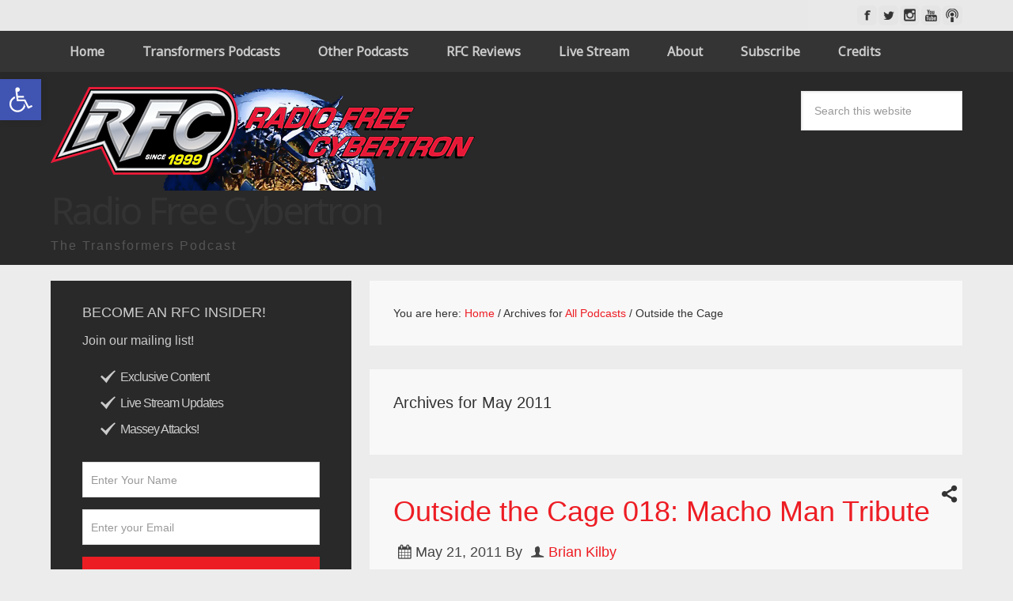

--- FILE ---
content_type: text/html; charset=UTF-8
request_url: https://www.tfradio.net/2011/05/?cat=1195
body_size: 15956
content:
<!DOCTYPE html>
<html lang="en">
<head >
<meta charset="UTF-8" />
		<meta name="robots" content="noindex" />
		<meta name="viewport" content="width=device-width, initial-scale=1" />
<title>Outside the Cage</title>
<meta name='robots' content='max-image-preview:large' />
<link rel='dns-prefetch' href='//fonts.googleapis.com' />
<link rel="canonical" href="https://www.tfradio.net/category/all/otc/" />
<style id='wp-img-auto-sizes-contain-inline-css' type='text/css'>
img:is([sizes=auto i],[sizes^="auto," i]){contain-intrinsic-size:3000px 1500px}
/*# sourceURL=wp-img-auto-sizes-contain-inline-css */
</style>
<link rel='stylesheet' id='maron-pro-theme-css' href='https://www.tfradio.net/wp-content/themes/maronpro/style.css?ver=2.4' type='text/css' media='all' />
<style id='wp-emoji-styles-inline-css' type='text/css'>

	img.wp-smiley, img.emoji {
		display: inline !important;
		border: none !important;
		box-shadow: none !important;
		height: 1em !important;
		width: 1em !important;
		margin: 0 0.07em !important;
		vertical-align: -0.1em !important;
		background: none !important;
		padding: 0 !important;
	}
/*# sourceURL=wp-emoji-styles-inline-css */
</style>
<link rel='stylesheet' id='wp-block-library-css' href='https://www.tfradio.net/wp-includes/css/dist/block-library/style.min.css?ver=9d321259452aa2b3673cbe28d29c6f2e' type='text/css' media='all' />
<style id='global-styles-inline-css' type='text/css'>
:root{--wp--preset--aspect-ratio--square: 1;--wp--preset--aspect-ratio--4-3: 4/3;--wp--preset--aspect-ratio--3-4: 3/4;--wp--preset--aspect-ratio--3-2: 3/2;--wp--preset--aspect-ratio--2-3: 2/3;--wp--preset--aspect-ratio--16-9: 16/9;--wp--preset--aspect-ratio--9-16: 9/16;--wp--preset--color--black: #000000;--wp--preset--color--cyan-bluish-gray: #abb8c3;--wp--preset--color--white: #ffffff;--wp--preset--color--pale-pink: #f78da7;--wp--preset--color--vivid-red: #cf2e2e;--wp--preset--color--luminous-vivid-orange: #ff6900;--wp--preset--color--luminous-vivid-amber: #fcb900;--wp--preset--color--light-green-cyan: #7bdcb5;--wp--preset--color--vivid-green-cyan: #00d084;--wp--preset--color--pale-cyan-blue: #8ed1fc;--wp--preset--color--vivid-cyan-blue: #0693e3;--wp--preset--color--vivid-purple: #9b51e0;--wp--preset--gradient--vivid-cyan-blue-to-vivid-purple: linear-gradient(135deg,rgb(6,147,227) 0%,rgb(155,81,224) 100%);--wp--preset--gradient--light-green-cyan-to-vivid-green-cyan: linear-gradient(135deg,rgb(122,220,180) 0%,rgb(0,208,130) 100%);--wp--preset--gradient--luminous-vivid-amber-to-luminous-vivid-orange: linear-gradient(135deg,rgb(252,185,0) 0%,rgb(255,105,0) 100%);--wp--preset--gradient--luminous-vivid-orange-to-vivid-red: linear-gradient(135deg,rgb(255,105,0) 0%,rgb(207,46,46) 100%);--wp--preset--gradient--very-light-gray-to-cyan-bluish-gray: linear-gradient(135deg,rgb(238,238,238) 0%,rgb(169,184,195) 100%);--wp--preset--gradient--cool-to-warm-spectrum: linear-gradient(135deg,rgb(74,234,220) 0%,rgb(151,120,209) 20%,rgb(207,42,186) 40%,rgb(238,44,130) 60%,rgb(251,105,98) 80%,rgb(254,248,76) 100%);--wp--preset--gradient--blush-light-purple: linear-gradient(135deg,rgb(255,206,236) 0%,rgb(152,150,240) 100%);--wp--preset--gradient--blush-bordeaux: linear-gradient(135deg,rgb(254,205,165) 0%,rgb(254,45,45) 50%,rgb(107,0,62) 100%);--wp--preset--gradient--luminous-dusk: linear-gradient(135deg,rgb(255,203,112) 0%,rgb(199,81,192) 50%,rgb(65,88,208) 100%);--wp--preset--gradient--pale-ocean: linear-gradient(135deg,rgb(255,245,203) 0%,rgb(182,227,212) 50%,rgb(51,167,181) 100%);--wp--preset--gradient--electric-grass: linear-gradient(135deg,rgb(202,248,128) 0%,rgb(113,206,126) 100%);--wp--preset--gradient--midnight: linear-gradient(135deg,rgb(2,3,129) 0%,rgb(40,116,252) 100%);--wp--preset--font-size--small: 13px;--wp--preset--font-size--medium: 20px;--wp--preset--font-size--large: 36px;--wp--preset--font-size--x-large: 42px;--wp--preset--spacing--20: 0.44rem;--wp--preset--spacing--30: 0.67rem;--wp--preset--spacing--40: 1rem;--wp--preset--spacing--50: 1.5rem;--wp--preset--spacing--60: 2.25rem;--wp--preset--spacing--70: 3.38rem;--wp--preset--spacing--80: 5.06rem;--wp--preset--shadow--natural: 6px 6px 9px rgba(0, 0, 0, 0.2);--wp--preset--shadow--deep: 12px 12px 50px rgba(0, 0, 0, 0.4);--wp--preset--shadow--sharp: 6px 6px 0px rgba(0, 0, 0, 0.2);--wp--preset--shadow--outlined: 6px 6px 0px -3px rgb(255, 255, 255), 6px 6px rgb(0, 0, 0);--wp--preset--shadow--crisp: 6px 6px 0px rgb(0, 0, 0);}:where(.is-layout-flex){gap: 0.5em;}:where(.is-layout-grid){gap: 0.5em;}body .is-layout-flex{display: flex;}.is-layout-flex{flex-wrap: wrap;align-items: center;}.is-layout-flex > :is(*, div){margin: 0;}body .is-layout-grid{display: grid;}.is-layout-grid > :is(*, div){margin: 0;}:where(.wp-block-columns.is-layout-flex){gap: 2em;}:where(.wp-block-columns.is-layout-grid){gap: 2em;}:where(.wp-block-post-template.is-layout-flex){gap: 1.25em;}:where(.wp-block-post-template.is-layout-grid){gap: 1.25em;}.has-black-color{color: var(--wp--preset--color--black) !important;}.has-cyan-bluish-gray-color{color: var(--wp--preset--color--cyan-bluish-gray) !important;}.has-white-color{color: var(--wp--preset--color--white) !important;}.has-pale-pink-color{color: var(--wp--preset--color--pale-pink) !important;}.has-vivid-red-color{color: var(--wp--preset--color--vivid-red) !important;}.has-luminous-vivid-orange-color{color: var(--wp--preset--color--luminous-vivid-orange) !important;}.has-luminous-vivid-amber-color{color: var(--wp--preset--color--luminous-vivid-amber) !important;}.has-light-green-cyan-color{color: var(--wp--preset--color--light-green-cyan) !important;}.has-vivid-green-cyan-color{color: var(--wp--preset--color--vivid-green-cyan) !important;}.has-pale-cyan-blue-color{color: var(--wp--preset--color--pale-cyan-blue) !important;}.has-vivid-cyan-blue-color{color: var(--wp--preset--color--vivid-cyan-blue) !important;}.has-vivid-purple-color{color: var(--wp--preset--color--vivid-purple) !important;}.has-black-background-color{background-color: var(--wp--preset--color--black) !important;}.has-cyan-bluish-gray-background-color{background-color: var(--wp--preset--color--cyan-bluish-gray) !important;}.has-white-background-color{background-color: var(--wp--preset--color--white) !important;}.has-pale-pink-background-color{background-color: var(--wp--preset--color--pale-pink) !important;}.has-vivid-red-background-color{background-color: var(--wp--preset--color--vivid-red) !important;}.has-luminous-vivid-orange-background-color{background-color: var(--wp--preset--color--luminous-vivid-orange) !important;}.has-luminous-vivid-amber-background-color{background-color: var(--wp--preset--color--luminous-vivid-amber) !important;}.has-light-green-cyan-background-color{background-color: var(--wp--preset--color--light-green-cyan) !important;}.has-vivid-green-cyan-background-color{background-color: var(--wp--preset--color--vivid-green-cyan) !important;}.has-pale-cyan-blue-background-color{background-color: var(--wp--preset--color--pale-cyan-blue) !important;}.has-vivid-cyan-blue-background-color{background-color: var(--wp--preset--color--vivid-cyan-blue) !important;}.has-vivid-purple-background-color{background-color: var(--wp--preset--color--vivid-purple) !important;}.has-black-border-color{border-color: var(--wp--preset--color--black) !important;}.has-cyan-bluish-gray-border-color{border-color: var(--wp--preset--color--cyan-bluish-gray) !important;}.has-white-border-color{border-color: var(--wp--preset--color--white) !important;}.has-pale-pink-border-color{border-color: var(--wp--preset--color--pale-pink) !important;}.has-vivid-red-border-color{border-color: var(--wp--preset--color--vivid-red) !important;}.has-luminous-vivid-orange-border-color{border-color: var(--wp--preset--color--luminous-vivid-orange) !important;}.has-luminous-vivid-amber-border-color{border-color: var(--wp--preset--color--luminous-vivid-amber) !important;}.has-light-green-cyan-border-color{border-color: var(--wp--preset--color--light-green-cyan) !important;}.has-vivid-green-cyan-border-color{border-color: var(--wp--preset--color--vivid-green-cyan) !important;}.has-pale-cyan-blue-border-color{border-color: var(--wp--preset--color--pale-cyan-blue) !important;}.has-vivid-cyan-blue-border-color{border-color: var(--wp--preset--color--vivid-cyan-blue) !important;}.has-vivid-purple-border-color{border-color: var(--wp--preset--color--vivid-purple) !important;}.has-vivid-cyan-blue-to-vivid-purple-gradient-background{background: var(--wp--preset--gradient--vivid-cyan-blue-to-vivid-purple) !important;}.has-light-green-cyan-to-vivid-green-cyan-gradient-background{background: var(--wp--preset--gradient--light-green-cyan-to-vivid-green-cyan) !important;}.has-luminous-vivid-amber-to-luminous-vivid-orange-gradient-background{background: var(--wp--preset--gradient--luminous-vivid-amber-to-luminous-vivid-orange) !important;}.has-luminous-vivid-orange-to-vivid-red-gradient-background{background: var(--wp--preset--gradient--luminous-vivid-orange-to-vivid-red) !important;}.has-very-light-gray-to-cyan-bluish-gray-gradient-background{background: var(--wp--preset--gradient--very-light-gray-to-cyan-bluish-gray) !important;}.has-cool-to-warm-spectrum-gradient-background{background: var(--wp--preset--gradient--cool-to-warm-spectrum) !important;}.has-blush-light-purple-gradient-background{background: var(--wp--preset--gradient--blush-light-purple) !important;}.has-blush-bordeaux-gradient-background{background: var(--wp--preset--gradient--blush-bordeaux) !important;}.has-luminous-dusk-gradient-background{background: var(--wp--preset--gradient--luminous-dusk) !important;}.has-pale-ocean-gradient-background{background: var(--wp--preset--gradient--pale-ocean) !important;}.has-electric-grass-gradient-background{background: var(--wp--preset--gradient--electric-grass) !important;}.has-midnight-gradient-background{background: var(--wp--preset--gradient--midnight) !important;}.has-small-font-size{font-size: var(--wp--preset--font-size--small) !important;}.has-medium-font-size{font-size: var(--wp--preset--font-size--medium) !important;}.has-large-font-size{font-size: var(--wp--preset--font-size--large) !important;}.has-x-large-font-size{font-size: var(--wp--preset--font-size--x-large) !important;}
/*# sourceURL=global-styles-inline-css */
</style>

<style id='classic-theme-styles-inline-css' type='text/css'>
/*! This file is auto-generated */
.wp-block-button__link{color:#fff;background-color:#32373c;border-radius:9999px;box-shadow:none;text-decoration:none;padding:calc(.667em + 2px) calc(1.333em + 2px);font-size:1.125em}.wp-block-file__button{background:#32373c;color:#fff;text-decoration:none}
/*# sourceURL=/wp-includes/css/classic-themes.min.css */
</style>
<link rel='stylesheet' id='vfb-pro-css' href='https://www.tfradio.net/wp-content/plugins/vfb-pro/public/assets/css/vfb-style.min.css?ver=2019.05.10' type='text/css' media='all' />
<link rel='stylesheet' id='ppress-frontend-css' href='https://www.tfradio.net/wp-content/plugins/wp-user-avatar/assets/css/frontend.min.css?ver=4.16.8' type='text/css' media='all' />
<link rel='stylesheet' id='ppress-flatpickr-css' href='https://www.tfradio.net/wp-content/plugins/wp-user-avatar/assets/flatpickr/flatpickr.min.css?ver=4.16.8' type='text/css' media='all' />
<link rel='stylesheet' id='ppress-select2-css' href='https://www.tfradio.net/wp-content/plugins/wp-user-avatar/assets/select2/select2.min.css?ver=9d321259452aa2b3673cbe28d29c6f2e' type='text/css' media='all' />
<link rel='stylesheet' id='pojo-a11y-css' href='https://www.tfradio.net/wp-content/plugins/pojo-accessibility/modules/legacy/assets/css/style.min.css?ver=1.0.0' type='text/css' media='all' />
<link rel='stylesheet' id='url-shortify-css' href='https://www.tfradio.net/wp-content/plugins/url-shortify/lite/dist/styles/url-shortify.css?ver=1.11.4' type='text/css' media='all' />
<link rel='stylesheet' id='app-player-css' href='https://www.tfradio.net/wp-content/themes/maronpro/js/skin/app-player.css?ver=0.1' type='text/css' media='all' />
<link rel='stylesheet' id='mediaelement-style-css' href='https://www.tfradio.net/wp-content/themes/maronpro/js/skin/mediaelementplayer.css?ver=0.1.6' type='text/css' media='all' />
<link rel='stylesheet' id='app-icons-css' href='https://www.tfradio.net/wp-content/themes/maronpro/lib/css/app-icon.css?ver=2.4' type='text/css' media='all' />
<link rel='stylesheet' id='app-share-css' href='https://www.tfradio.net/wp-content/themes/maronpro/lib/css/rrssb.css?ver=2.4' type='text/css' media='all' />
<link rel='stylesheet' id='taxopress-frontend-css-css' href='https://www.tfradio.net/wp-content/plugins/taxopress-pro/assets/frontend/css/frontend.css?ver=3.37.1' type='text/css' media='all' />
<link rel='stylesheet' id='meks-author-widget-css' href='https://www.tfradio.net/wp-content/plugins/meks-smart-author-widget/css/style.css?ver=1.1.5' type='text/css' media='all' />
<link rel='stylesheet' id='simple-social-icons-font-css' href='https://www.tfradio.net/wp-content/plugins/simple-social-icons/css/style.css?ver=4.0.0' type='text/css' media='all' />
<link rel='stylesheet' id='redux-google-fonts-app_options-css' href='https://fonts.googleapis.com/css?family=Noto+Sans&#038;ver=1692195262' type='text/css' media='all' />
<link rel='stylesheet' id='ari-fancybox-css' href='https://www.tfradio.net/wp-content/plugins/ari-fancy-lightbox/assets/fancybox/jquery.fancybox.min.css?ver=1.8.10' type='text/css' media='all' />
<link rel='stylesheet' id='sedlex_styles-css' href='https://www.tfradio.net/wp-content/sedlex/inline_styles/6eb86a46dba7b7014c3ca5b60295946fe81eecea.css?ver=20260118' type='text/css' media='all' />
<script type="text/javascript" src="https://www.tfradio.net/wp-includes/js/jquery/jquery.min.js?ver=3.7.1" id="jquery-core-js"></script>
<script type="text/javascript" src="https://www.tfradio.net/wp-includes/js/jquery/jquery-migrate.min.js?ver=3.4.1" id="jquery-migrate-js"></script>
<script type="text/javascript" src="https://www.tfradio.net/wp-content/plugins/wp-user-avatar/assets/flatpickr/flatpickr.min.js?ver=4.16.8" id="ppress-flatpickr-js"></script>
<script type="text/javascript" src="https://www.tfradio.net/wp-content/plugins/wp-user-avatar/assets/select2/select2.min.js?ver=4.16.8" id="ppress-select2-js"></script>
<script type="text/javascript" id="url-shortify-js-extra">
/* <![CDATA[ */
var usParams = {"ajaxurl":"https://www.tfradio.net/wp-admin/admin-ajax.php"};
//# sourceURL=url-shortify-js-extra
/* ]]> */
</script>
<script type="text/javascript" src="https://www.tfradio.net/wp-content/plugins/url-shortify/lite/dist/scripts/url-shortify.js?ver=1.11.4" id="url-shortify-js"></script>
<script type="text/javascript" src="https://www.tfradio.net/wp-content/plugins/taxopress-pro/assets/frontend/js/frontend.js?ver=3.37.1" id="taxopress-frontend-js-js"></script>
<script type="text/javascript" id="ari-fancybox-js-extra">
/* <![CDATA[ */
var ARI_FANCYBOX = {"lightbox":{"touch":{"vertical":true,"momentum":true},"buttons":["slideShow","fullScreen","thumbs","close"],"lang":"custom","i18n":{"custom":{"PREV":"Previous","NEXT":"Next","PLAY_START":"Start slideshow (P)","PLAY_STOP":"Stop slideshow (P)","FULL_SCREEN":"Full screen (F)","THUMBS":"Thumbnails (G)","ZOOM":"Zoom","CLOSE":"Close (Esc)","ERROR":"The requested content cannot be loaded. \u003Cbr/\u003E Please try again later."}}},"convert":{},"mobile":{},"slideshow":{},"deeplinking":{},"integration":{},"share":{"ignoreTypes":["iframe","inline"]},"comments":{"supportedTypes":["image"]},"protect":{},"extra":{},"viewers":{"pdfjs":{"url":"https://www.tfradio.net/wp-content/plugins/ari-fancy-lightbox/assets/pdfjs/web/viewer.html"}},"messages":{"share_facebook_title":"Share on Facebook","share_twitter_title":"Share on Twitter","share_gplus_title":"Share on Google+","share_pinterest_title":"Share on Pinterest","share_linkedin_title":"Share on LinkedIn","share_vk_title":"Share on VK","share_email_title":"Send by e-mail","download_title":"Download","comments":"Comments"}};
//# sourceURL=ari-fancybox-js-extra
/* ]]> */
</script>
<script type="text/javascript" src="https://www.tfradio.net/wp-content/plugins/ari-fancy-lightbox/assets/fancybox/jquery.fancybox.min.js?ver=1.8.10" id="ari-fancybox-js"></script>
<link rel="https://api.w.org/" href="https://www.tfradio.net/wp-json/" /><link rel="alternate" title="JSON" type="application/json" href="https://www.tfradio.net/wp-json/wp/v2/categories/1195" />
			<!-- Global site tag (gtag.js) - Google Analytics -->
			<script async src="https://www.googletagmanager.com/gtag/js?id=UA-10510080-1"></script>
			<script>
				window.dataLayer = window.dataLayer || [];
				function gtag(){dataLayer.push(arguments);}
				gtag('js', new Date());
				gtag( 'config', 'UA-10510080-1' );
			</script>

			            <script type="text/javascript"><!--
                                function powerpress_pinw(pinw_url){window.open(pinw_url, 'PowerPressPlayer','toolbar=0,status=0,resizable=1,width=460,height=320');	return false;}
                //-->

                // tabnab protection
                window.addEventListener('load', function () {
                    // make all links have rel="noopener noreferrer"
                    document.querySelectorAll('a[target="_blank"]').forEach(link => {
                        link.setAttribute('rel', 'noopener noreferrer');
                    });
                });
            </script>
            <link rel="alternate" type="application/rss+xml" title="Outside the Cage – Radio Free Cybertron" href="https://www.tfradio.net/category/all/otc/feed/" />
<style type="text/css">BODY .fancybox-container{z-index:200000}BODY .fancybox-is-open .fancybox-bg{opacity:0.87}BODY .fancybox-bg {background-color:#0f0f11}BODY .fancybox-thumbs {background-color:#ffffff}</style><style type="text/css">
#pojo-a11y-toolbar .pojo-a11y-toolbar-toggle a{ background-color: #4054b2;	color: #ffffff;}
#pojo-a11y-toolbar .pojo-a11y-toolbar-overlay, #pojo-a11y-toolbar .pojo-a11y-toolbar-overlay ul.pojo-a11y-toolbar-items.pojo-a11y-links{ border-color: #4054b2;}
body.pojo-a11y-focusable a:focus{ outline-style: solid !important;	outline-width: 1px !important;	outline-color: #FF0000 !important;}
#pojo-a11y-toolbar{ top: 100px !important;}
#pojo-a11y-toolbar .pojo-a11y-toolbar-overlay{ background-color: #ffffff;}
#pojo-a11y-toolbar .pojo-a11y-toolbar-overlay ul.pojo-a11y-toolbar-items li.pojo-a11y-toolbar-item a, #pojo-a11y-toolbar .pojo-a11y-toolbar-overlay p.pojo-a11y-toolbar-title{ color: #333333;}
#pojo-a11y-toolbar .pojo-a11y-toolbar-overlay ul.pojo-a11y-toolbar-items li.pojo-a11y-toolbar-item a.active{ background-color: #4054b2;	color: #ffffff;}
@media (max-width: 767px) { #pojo-a11y-toolbar { top: 50px !important; } }</style><style type="text/css">                    #header{
margin: 0 auto;
}                </style><link rel="icon" href="https://www.tfradio.net/wp-content/uploads/2017/01/cropped-rfc_logo_small-1-32x32.png" sizes="32x32" />
<link rel="icon" href="https://www.tfradio.net/wp-content/uploads/2017/01/cropped-rfc_logo_small-1-192x192.png" sizes="192x192" />
<link rel="apple-touch-icon" href="https://www.tfradio.net/wp-content/uploads/2017/01/cropped-rfc_logo_small-1-180x180.png" />
<meta name="msapplication-TileImage" content="https://www.tfradio.net/wp-content/uploads/2017/01/cropped-rfc_logo_small-1-270x270.png" />
<style>.shorten_url { 
	   padding: 10px 10px 10px 10px ; 
	   border: 1px solid #AAAAAA ; 
	   background-color: #EEEEEE ;
}</style><style type="text/css" title="dynamic-css" class="options-output">a{color:#ed1d24;}a:hover{color:#f3eb25;}body{color:#333;}h1,h2,h3,h4,h5,h6{font-weight:400;font-style:normal;color:#333333;}body{background-color:#ececec;background-repeat:repeat-y;background-size:inherit;background-attachment:inherit;background-position:left top;}#message_bar{background:rgba(229,229,229,0.5);}#message p{color:#000;}#message_bar a{color:#ed1d24;}#message_bar a:hover{color:#f3eb25;}.nav-primary,.nav-header,.genesis-nav-menu .sub-menu a,button.menu-toggle{background:#343434;}.genesis-nav-menu a:hover,.genesis-nav-menu .current-menu-item > a,.genesis-nav-menu .sub-menu a:hover,.genesis-nav-menu .sub-menu .current-menu-item > a,.archive-pagination li a{background:#ed1d24;}.genesis-nav-menu a,button.menu-toggle{color:#cbcbcb;}.genesis-nav-menu a:hover,.genesis-nav-menu .sub-menu a:hover{color:#f8f8f8;}.genesis-nav-menu a{font-family:"Noto Sans";}.site-header{background:#292929;}.site-title{font-family:"Noto Sans";letter-spacing:-3px;font-weight:normal;font-style:normal;font-size:48px;}.site-title a{color:#ffffff;}.site-title a:hover{color:#ed1d24;}.site-description{color:#555555;}.guest-area{background:#f4f4f4;}.guest-area,.guest-area h3{color:#000000;}.guest-area ul li a{color:#000;}.guest-area ul li a:hover{color:#888;}#player-bar .mp-headline,#player-bar .share-icon,#player-bar .play-dnld span.divider,.single #player-bar h2.post-title{color:#cbcbcb;}#player-bar .outer-wrap,#player-bar .player .mejs-container .mejs-controls .mejs-playpause-button,#player-bar .player .mejs-controls .mejs-time-rail .mejs-time-total,#player-bar .player .mejs-controls .mejs-horizontal-volume-slider .mejs-horizontal-volume-total{background:#292929;}#player-bar .mp-content{background:rgba(0,0,0,0.7);}#player-bar,#player-bar .entry-title,#player-bar .entry-title a, #player-bar .mejs-container .mejs-controls .mejs-time, #player-bar .mejs-container .mejs-controls .mejs-time span, #player-bar .mejs-controls .mejs-mute,#player-bar .player .mejs-controls .mejs-time-rail .mejs-time-float-current,#player-bar .player .mejs-controls .mejs-mute button,#player-bar .player .mejs-controls .mejs-unmute button{color:#cbcbcb;}#player-bar .mejs-controls .mejs-button button{color:#000;}#player-bar .mejs-controls .mejs-button button:hover{color:#777;}#player-bar .player .mejs-controls .mejs-play button,#player-bar .player .mejs-controls .mejs-pause button{background:#cbcbcb;}#player-bar .player .mejs-controls .mejs-play button:hover,#player-bar .player .mejs-controls .mejs-pause button:hover{background:#f76d3c;}#player-bar,#player-bar h1{font-family:"Noto Sans";}#player-bar .play-dnld a{color:#cbcbcb;}#player-bar .play-dnld a:hover{color:#f76d3c;}.entry .mejs-container,.podcast-entry .player .mejs-container,.podcast-entry .mejs-video .mejs-controls,.entry .mejs-video .mejs-controls,.entry .mejs-controls .mejs-volume-button .mejs-volume-slider{background:rgba(41,41,41,0.6);}.mejs-container .mejs-controls .mejs-time span,.mejs-controls .mejs-time-rail .mejs-time-float-current,.mejs-container .mejs-controls .mejs-time{color:#cbcbcb;}.mejs-controls .mejs-button button{color:#cbcbcb;}.mejs-controls .mejs-button button:hover{color:#f76d3c;}.dnld-play a{color:#cbcbcb;}.dnld-play a:hover{color:#f76d3c;}#before-content-banner{background:#f8f8f8;}#before-content-banner, #before-content-banner h1, #before-content-banner h2, #before-content-banner h3, #before-content-banner h4, #before-content-banner h5, #before-content-banner h6{font-family:"Noto Sans";}#before-content-banner{padding-top:30px;padding-right:30px;padding-bottom:30px;padding-left:30px;}.sb-optin,#footer_optin_area{background-color:#292929;}.sb-optin,.sb-optin h4.widgettitle{color:#cbcbcb;}.sb-optin .submit{background-color:#ed1d24;}.sb-optin .submit:hover{background-color:#f3eb25;}.sb-optin .submit{color:#ffffff;}.sb-optin .submit:hover{color:#646464;}#prev-next .previous,#prev-next .next{background:#ffffff;}#prev-next .previous:hover,#prev-next .next:hover{background:#ed1d24;}#prev-next a{color:#000000;}#prev-next a:hover{color:#ffffff;}#prev-next{font-family:"Noto Sans";}.related-list li{font-family:"Noto Sans";font-weight:normal;font-style:normal;}.related-posts{background:#f8f8f8;}.related-posts,h3.related-title{color:#333333;}.related-list li a{color:#ed1d24;}.related-list li a:hover{color:#f3eb25;}.site-footer{background:#292929;}.site-footer{color:#cbcbcb;}.site-footer a{color:#ed1d24;}.site-footer a:hover{color:#f3eb25;}.footer-widgets{background:#292929;}.footer-widgets{color:#cbcbcb;}.footer-widgets a{color:#ed1d24;}.footer-widgets a:hover{color:#f3eb25;}</style></head>
<body data-rsssl=1 class="archive date category category-otc category-1195 wp-theme-genesis wp-child-theme-maronpro sidebar-content genesis-breadcrumbs-visible genesis-footer-widgets-visible app-spp" itemscope itemtype="https://schema.org/WebPage"><div id="message_bar"><div class="wrap"><div id="message"><div class="textwidget"><p></p></div></div><nav class="nav-secondary" aria-label="Secondary" itemscope itemtype="https://schema.org/SiteNavigationElement"><ul id="menu-social" class="menu genesis-nav-menu menu-secondary"><li id="menu-item-2619" class="social-facebook menu-item menu-item-type-custom menu-item-object-custom menu-item-2619"><a target="_blank" href="https://www.facebook.com/tfradio/" itemprop="url"><span itemprop="name">Facebook</span></a></li>
<li id="menu-item-2620" class="social-twitter menu-item menu-item-type-custom menu-item-object-custom menu-item-2620"><a target="_blank" href="https://www.twitter.com/tfradio" itemprop="url"><span itemprop="name">Twitter</span></a></li>
<li id="menu-item-2621" class="social-instagram menu-item menu-item-type-custom menu-item-object-custom menu-item-2621"><a target="_blank" href="https://www.instagram.com/tfpodcast" itemprop="url"><span itemprop="name">Instagram</span></a></li>
<li id="menu-item-2622" class="social-youtube menu-item menu-item-type-custom menu-item-object-custom menu-item-2622"><a target="_blank" href="https://www.youtube.com/user/TFRadioNetwork" itemprop="url"><span itemprop="name">Youtube</span></a></li>
<li id="menu-item-17600" class="social-podcast menu-item menu-item-type-custom menu-item-object-custom menu-item-17600"><a target="_blank" href="https://itunes.apple.com/us/podcast/radio-free-cybertron-transformers/id264572993?mt=2&#038;ign-mpt=uo%3D4" itemprop="url"><span itemprop="name">itunes</span></a></li>
</ul></nav></div></div><div class="site-container"><nav class="nav-primary" aria-label="Main" itemscope itemtype="https://schema.org/SiteNavigationElement"><div class="wrap"><ul id="menu-site-nav" class="menu genesis-nav-menu menu-primary"><li id="menu-item-2575" class="menu-item menu-item-type-custom menu-item-object-custom menu-item-2575"><a href="/" itemprop="url"><span itemprop="name">Home</span></a></li>
<li id="menu-item-2590" class="menu-item menu-item-type-custom menu-item-object-custom menu-item-has-children menu-item-2590"><a href="#" itemprop="url"><span itemprop="name">Transformers Podcasts</span></a>
<ul class="sub-menu">
	<li id="menu-item-5259" class="menu-item menu-item-type-taxonomy menu-item-object-category menu-item-5259"><a href="https://www.tfradio.net/category/all/transformers/radio-free-cybertron/" itemprop="url"><span itemprop="name">Radio Free Cybertron</span></a></li>
	<li id="menu-item-5260" class="menu-item menu-item-type-taxonomy menu-item-object-category menu-item-5260"><a href="https://www.tfradio.net/category/all/transformers/tgmm/" itemprop="url"><span itemprop="name">There Goes My Money</span></a></li>
	<li id="menu-item-18527" class="menu-item menu-item-type-taxonomy menu-item-object-category menu-item-18527"><a href="https://www.tfradio.net/category/all/transformers/whats-happened-to-the-headmasters/" itemprop="url"><span itemprop="name">What&#8217;s Happened to the Headmasters</span></a></li>
	<li id="menu-item-5258" class="menu-item menu-item-type-taxonomy menu-item-object-category menu-item-5258"><a href="https://www.tfradio.net/category/all/transformers/rfc-mini-cast/" itemprop="url"><span itemprop="name">RFC Mini-cast</span></a></li>
	<li id="menu-item-5257" class="menu-item menu-item-type-taxonomy menu-item-object-category menu-item-5257"><a href="https://www.tfradio.net/category/all/transformers/being-awesome/" itemprop="url"><span itemprop="name">Transform Squadron</span></a></li>
	<li id="menu-item-18233" class="menu-item menu-item-type-taxonomy menu-item-object-category menu-item-18233"><a href="https://www.tfradio.net/category/news/daily-transformers-news/" itemprop="url"><span itemprop="name">RFC News Desk Podcast</span></a></li>
	<li id="menu-item-12623" class="menu-item menu-item-type-taxonomy menu-item-object-category menu-item-12623"><a href="https://www.tfradio.net/category/all/transformers/rfce/" itemprop="url"><span itemprop="name">RFC Extra</span></a></li>
	<li id="menu-item-12624" class="menu-item menu-item-type-taxonomy menu-item-object-category menu-item-12624"><a href="https://www.tfradio.net/category/all/transformers/transformers-rewind/" itemprop="url"><span itemprop="name">Transformers Rewind</span></a></li>
</ul>
</li>
<li id="menu-item-17921" class="menu-item menu-item-type-custom menu-item-object-custom current-menu-ancestor menu-item-has-children menu-item-17921"><a href="#" itemprop="url"><span itemprop="name">Other Podcasts</span></a>
<ul class="sub-menu">
	<li id="menu-item-18997" class="menu-item menu-item-type-custom menu-item-object-custom menu-item-18997"><a href="http://www.briankilby.com/category/all/happy-day-in-wilkes/" itemprop="url"><span itemprop="name">Brian&#8217;s Happy Day in Wilkes Podcast</span></a></li>
	<li id="menu-item-20199" class="menu-item menu-item-type-custom menu-item-object-custom menu-item-20199"><a href="http://www.briankilby.com/category/all/yourweekend/" itemprop="url"><span itemprop="name">How Was Your Weekend?</span></a></li>
	<li id="menu-item-12621" class="menu-item menu-item-type-taxonomy menu-item-object-category menu-item-12621"><a href="https://www.tfradio.net/category/all/rpg-lessons-learned/" itemprop="url"><span itemprop="name">RPG Lessons Learned</span></a></li>
	<li id="menu-item-2614" class="menu-item menu-item-type-custom menu-item-object-custom current-menu-ancestor current-menu-parent menu-item-has-children menu-item-2614"><a href="#" itemprop="url"><span itemprop="name">Retired Shows</span></a>
	<ul class="sub-menu">
		<li id="menu-item-5261" class="menu-item menu-item-type-taxonomy menu-item-object-category menu-item-5261"><a href="https://www.tfradio.net/category/all/sht-all/superhero-time/" itemprop="url"><span itemprop="name">Superhero Time</span></a></li>
		<li id="menu-item-5262" class="menu-item menu-item-type-taxonomy menu-item-object-category menu-item-5262"><a href="https://www.tfradio.net/category/all/sht-all/that-one-episode-of-star-trek/" itemprop="url"><span itemprop="name">That One Episode of Star Trek</span></a></li>
		<li id="menu-item-5256" class="menu-item menu-item-type-taxonomy menu-item-object-category menu-item-5256"><a href="https://www.tfradio.net/category/all/get-the-skinny/" itemprop="url"><span itemprop="name">Get the Skinny</span></a></li>
		<li id="menu-item-12626" class="menu-item menu-item-type-taxonomy menu-item-object-category menu-item-12626"><a href="https://www.tfradio.net/category/all/fanboy-versus/" itemprop="url"><span itemprop="name">Fanboy Versus</span></a></li>
		<li id="menu-item-12627" class="menu-item menu-item-type-taxonomy menu-item-object-category menu-item-12627"><a href="https://www.tfradio.net/category/all/new-soundwave/" itemprop="url"><span itemprop="name">New Soundwave</span></a></li>
		<li id="menu-item-12628" class="menu-item menu-item-type-taxonomy menu-item-object-category current-menu-item menu-item-12628"><a href="https://www.tfradio.net/category/all/otc/" aria-current="page" itemprop="url"><span itemprop="name">Outside the Cage</span></a></li>
		<li id="menu-item-12629" class="menu-item menu-item-type-taxonomy menu-item-object-category menu-item-12629"><a href="https://www.tfradio.net/category/all/screenview/" itemprop="url"><span itemprop="name">Screenview</span></a></li>
		<li id="menu-item-2587" class="menu-item menu-item-type-taxonomy menu-item-object-category menu-item-2587"><a href="https://www.tfradio.net/category/all/take-4-wrestling/" itemprop="url"><span itemprop="name">Take 4 Wrestling</span></a></li>
	</ul>
</li>
</ul>
</li>
<li id="menu-item-15268" class="menu-item menu-item-type-taxonomy menu-item-object-category menu-item-15268"><a href="https://www.tfradio.net/category/rfc-reviews/" itemprop="url"><span itemprop="name">RFC Reviews</span></a></li>
<li id="menu-item-2576" class="menu-item menu-item-type-post_type menu-item-object-page menu-item-2576"><a href="https://www.tfradio.net/live/" itemprop="url"><span itemprop="name">Live Stream</span></a></li>
<li id="menu-item-2594" class="menu-item menu-item-type-post_type menu-item-object-page menu-item-2594"><a href="https://www.tfradio.net/about/" itemprop="url"><span itemprop="name">About</span></a></li>
<li id="menu-item-12625" class="menu-item menu-item-type-post_type menu-item-object-page menu-item-12625"><a href="https://www.tfradio.net/subscribe-to-podcast/" itemprop="url"><span itemprop="name">Subscribe</span></a></li>
<li id="menu-item-20775" class="menu-item menu-item-type-post_type menu-item-object-page menu-item-20775"><a href="https://www.tfradio.net/credits/" itemprop="url"><span itemprop="name">Credits</span></a></li>
</ul></div></nav><header class="site-header" itemscope itemtype="https://schema.org/WPHeader"><div class="wrap"><div class="title-area header-image"><a href="https://www.tfradio.net/" title="Radio Free Cybertron" ><img alt="Radio Free Cybertron" src="https://www.tfradio.net/wp-content/uploads/2017/01/wp_header_536x150_cubertron.png" width="536" height="150" /></a><h1 class="site-title" itemprop="headline">Radio Free Cybertron</h1><p class="site-description" itemprop="description">The Transformers Podcast</p></div><aside class="widget-area header-widget-area"><section id="search-2" class="widget widget_search"><div class="widget-wrap"><form class="search-form" method="get" action="https://www.tfradio.net/" role="search" itemprop="potentialAction" itemscope itemtype="https://schema.org/SearchAction"><input class="search-form-input" type="search" name="s" id="searchform-1" placeholder="Search this website" itemprop="query-input"><input class="search-form-submit" type="submit"><meta content="https://www.tfradio.net/?s={s}" itemprop="target"></form></div></section>
<section id="custom_html-6" class="widget_text widget widget_custom_html"><div class="widget_text widget-wrap"><div class="textwidget custom-html-widget"><a href="https://www.patreon.com/bePatron?u=121166" data-patreon-widget-type="become-patron-button">Become a Patron!</a><script async src="https://c6.patreon.com/becomePatronButton.bundle.js"></script></div></div></section>
</aside></div></header><div class="site-inner"><div class="wrap"><div class="content-sidebar-wrap"><main class="content"><div class="breadcrumb" itemscope itemtype="https://schema.org/BreadcrumbList">You are here: <span class="breadcrumb-link-wrap" itemprop="itemListElement" itemscope itemtype="https://schema.org/ListItem"><a class="breadcrumb-link" href="https://www.tfradio.net/" itemprop="item"><span class="breadcrumb-link-text-wrap" itemprop="name">Home</span></a><meta itemprop="position" content="1"></span> <span aria-label="breadcrumb separator">/</span> Archives for <span class="breadcrumb-link-wrap" itemprop="itemListElement" itemscope itemtype="https://schema.org/ListItem"><a class="breadcrumb-link" href="https://www.tfradio.net/category/all/" itemprop="item"><span class="breadcrumb-link-text-wrap" itemprop="name">All Podcasts</span></a><meta itemprop="position" content="2"></span> <span aria-label="breadcrumb separator">/</span> Outside the Cage</div><div class="archive-description date-archive-description archive-date"><h1 class="archive-title">Archives for  May 2011</h1></div><article class="post-14125 post type-post status-publish format-standard has-post-thumbnail category-otc entry" aria-label="Outside the Cage 018: Macho Man Tribute" itemscope itemtype="https://schema.org/CreativeWork"><header class="entry-header"><h2 class="entry-title" itemprop="headline"><a class="entry-title-link" rel="bookmark" href="https://www.tfradio.net/2011/05/21/outside-the-cage-018-macho-man-tribute/">Outside the Cage 018: Macho Man Tribute</a></h2>
<p class="entry-meta"><time class="entry-time" itemprop="datePublished" datetime="2011-05-21T01:10:42-04:00">May 21, 2011</time> By <span class="entry-author" itemprop="author" itemscope itemtype="https://schema.org/Person"><a href="https://www.tfradio.net/author/admin/" class="entry-author-link" rel="author" itemprop="url"><span class="entry-author-name" itemprop="name">Brian Kilby</span></a></span>  </p></header><div class="entry-content" itemprop="text"><a class="entry-image-link" href="https://www.tfradio.net/2011/05/21/outside-the-cage-018-macho-man-tribute/" aria-hidden="true" tabindex="-1"><img width="200" height="200" src="https://www.tfradio.net/wp-content/uploads/2017/05/otc_square-200x200.png" class="alignright post-image entry-image" alt="" itemprop="image" decoding="async" srcset="https://www.tfradio.net/wp-content/uploads/2017/05/otc_square-200x200.png 200w, https://www.tfradio.net/wp-content/uploads/2017/05/otc_square-150x150.png 150w, https://www.tfradio.net/wp-content/uploads/2017/05/otc_square-100x100.png 100w, https://www.tfradio.net/wp-content/uploads/2017/05/otc_square-250x250.png 250w, https://www.tfradio.net/wp-content/uploads/2017/05/otc_square.png 300w" sizes="(max-width: 200px) 100vw, 200px" /></a><p>This week we talk about the passing of Legend Macho Man Randy Savage</p>
</div><footer class="entry-footer"></footer><div class="share-icon"><i class="icon-share"></i></div><div class="side-share">                <div class="social-wrap">
                    <ul class="social-buttons clearfix">
                                            <li class="facebook">
                            <a href="https://www.facebook.com/sharer/sharer.php?u=https://www.tfradio.net/2011/05/21/outside-the-cage-018-macho-man-tribute/" class="mypopup">
                                <span class="icon">
                                    <i class="icon-facebook-1"></i>
                                </span>
                            </a>
                        </li>
                                                <li class="linkedin">
                            <a href="http://www.linkedin.com/shareArticle?mini=true&amp;url=https://www.tfradio.net/2011/05/21/outside-the-cage-018-macho-man-tribute/&amp;title=Outside%20the%20Cage%20018%3A%20Macho%20Man%20Tribute" class="mypopup">
                                <span class="icon">
                                    <i class="icon-linkedin-1"></i>
                                </span>
                            </a>
                        </li>
                                                <li class="twitter">
                            <a href="http://twitter.com/home?status=Outside%20the%20Cage%20018%3A%20Macho%20Man%20Tribute%20https://www.tfradio.net/2011/05/21/outside-the-cage-018-macho-man-tribute/%20via%20@tfradio" class="mypopup">
                                <span class="icon">
                                    <i class="icon-twitter-1"></i>
                               </span>
                            </a>
                        </li>
                                                <li class="googleplus">
                            <a href="https://plus.google.com/share?url=Outside%20the%20Cage%20018%3A%20Macho%20Man%20Tribute%20https://www.tfradio.net/2011/05/21/outside-the-cage-018-macho-man-tribute/" class="mypopup">
                                <span class="icon">
                                    <i class="icon-gplus-1"></i>
                                </span>
                            </a>
                        </li>
                                                <li class="pinterest">
                            <a href="http://pinterest.com/pin/create/button/?url=https://www.tfradio.net/2011/05/21/outside-the-cage-018-macho-man-tribute/&amp;media=https://www.tfradio.net/wp-content/uploads/2017/05/otc_square.png&amp;description=Outside%20the%20Cage%20018%3A%20Macho%20Man%20Tribute" class="mypopup">
                                <span class="icon">
                                    <i class="icon-pinterest"></i>
                                </span>
                            </a>
                        </li>
                                                <li class="stumbleupon">
                            <a href="http://www.stumbleupon.com/submit?url=https://www.tfradio.net/2011/05/21/outside-the-cage-018-macho-man-tribute/&amp;title=Outside%20the%20Cage%20018%3A%20Macho%20Man%20Tribute" class="mypopup">
                                <span class="icon">
                                    <i class="icon-stumble"></i>
                                </span>
                            </a>
                        </li>
                                            </ul>
                </div>
                </div><div class="podcast-entry"><div class="player"><!--[if lt IE 9]><script>document.createElement('audio');</script><![endif]-->
<audio class="wp-audio-shortcode" id="audio-14125-1" preload="none" style="width: 100%" controls="controls"><source type="audio/mpeg" src="https://media.blubrry.com/tfradio/content.blubrry.com/tfradio/otc18.mp3" /><a href="https://media.blubrry.com/tfradio/content.blubrry.com/tfradio/otc18.mp3">https://media.blubrry.com/tfradio/content.blubrry.com/tfradio/otc18.mp3</a></audio></div></div></article></main><aside class="sidebar sidebar-primary widget-area" role="complementary" aria-label="Primary Sidebar" itemscope itemtype="https://schema.org/WPSideBar"><section id="sidebar-optin-widget-3" class="widget sidebar-optin"><div class="widget-wrap"><div class="sb-optin"><h4 class="widget-title widgettitle">Become an RFC Insider!</h4>

			<p>Join our mailing list!</p>
		
		<ul class="wide">
			<li><i class="icon-ok"></i>&nbsp;&nbsp;Exclusive Content</li>
		
		        
			<li><i class="icon-ok"></i>&nbsp;&nbsp;Live Stream Updates</li>
		
		
			<li><i class="icon-ok"></i>&nbsp;&nbsp;Massey Attacks!</li>
		
		</ul><div class="sb-optin-form" class="wide">
			<form action="https://tfradio.us10.list-manage.com/subscribe/post?u=bbf5247bae04636fe2b0f5d55&id=11423f5744" method="post" id="mc-embedded-subscribe-form" name="mc-embedded-subscribe-form" class="validate form-wrapper" target="_blank">
				<div id="mce-responses" class="clear">
					<div class="response" id="mce-error-response" style="display:none"></div>
					<div class="response" id="mce-success-response" style="display:none"></div>
				</div>
                					<input class="text name" type="text" name="FNAME" id="mce-FNAME" value="Enter Your Name" tabindex="300" onfocus=" if (this.value == 'Enter Your Name') { this.value = ''; }" onblur="if (this.value == '') { this.value='Enter Your Name';} " />
                				<input class="text" type="text" name="EMAIL" id="mce-EMAIL" value="Enter your Email" tabindex="301" onfocus=" if (this.value == 'Enter your Email') { this.value = ''; }" onblur="if (this.value == '') { this.value='Enter your Email';} " />
				<input name="submit" class="submit" type="submit" value="Signup!" tabindex="302" />
			</form>
		
		</div></div></div></section>
<section id="custom_html-4" class="widget_text widget widget_custom_html"><div class="widget_text widget-wrap"><div class="textwidget custom-html-widget"><div class="alignleft">
     <script type="text/javascript">
       	amzn_assoc_ad_type = "banner";
	amzn_assoc_marketplace = "amazon";
	amzn_assoc_region = "US";
	amzn_assoc_placement = "assoc_banner_placement_default";
	amzn_assoc_campaigns = "amazonhomepage";
	amzn_assoc_banner_type = "rotating";
	amzn_assoc_p = "12";
	amzn_assoc_width = "300";
	amzn_assoc_height = "250";
	amzn_assoc_tracking_id = "radifreecybe-20";
	amzn_assoc_linkid = "575c310e7065c16f72eefb5a27dd0b9b";
     </script>
     <script src="//z-na.amazon-adsystem.com/widgets/q?ServiceVersion=20070822&Operation=GetScript&ID=OneJS&WS=1"></script>
    </div></div></div></section>
<section id="custom_html-3" class="widget_text widget widget_custom_html"><div class="widget_text widget-wrap"><div class="textwidget custom-html-widget"><a href="https://www.teepublic.com/user/tfradio"><img class="alignnone size-large wp-image-19390" src="https://www.tfradio.net/wp-content/uploads/2020/04/Teepublic-Store-Banner.jpg" alt="" width="425" height="638" /></a></div></div></section>
<section id="categoryarchiveswidget-2" class="widget widget_categoryarchiveswidget"><div class="widget-wrap"><h4 class="widget-title widgettitle">Podcast Archive</h4>
		<ul>
				<li><a href='https://www.tfradio.net/2011/11/?cat=1195'>November  2011</a>&nbsp;( 1)</li>
	<li><a href='https://www.tfradio.net/2011/10/?cat=1195'>October  2011</a>&nbsp;( 1)</li>
	<li><a href='https://www.tfradio.net/2011/07/?cat=1195'>July  2011</a>&nbsp;( 1)</li>
	<li><a href='https://www.tfradio.net/2011/06/?cat=1195'>June  2011</a>&nbsp;( 1)</li>
	<li><a href='https://www.tfradio.net/2011/05/?cat=1195'>May  2011</a>&nbsp;( 1)</li>
	<li><a href='https://www.tfradio.net/2011/04/?cat=1195'>April  2011</a>&nbsp;( 2)</li>
	<li><a href='https://www.tfradio.net/2011/03/?cat=1195'>March  2011</a>&nbsp;( 1)</li>
	<li><a href='https://www.tfradio.net/2011/02/?cat=1195'>February  2011</a>&nbsp;( 1)</li>
	<li><a href='https://www.tfradio.net/2011/01/?cat=1195'>January  2011</a>&nbsp;( 1)</li>
	<li><a href='https://www.tfradio.net/2010/12/?cat=1195'>December  2010</a>&nbsp;( 1)</li>
	<li><a href='https://www.tfradio.net/2010/11/?cat=1195'>November  2010</a>&nbsp;( 2)</li>
	<li><a href='https://www.tfradio.net/2010/10/?cat=1195'>October  2010</a>&nbsp;( 1)</li>
	<li><a href='https://www.tfradio.net/2010/09/?cat=1195'>September  2010</a>&nbsp;( 1)</li>
	<li><a href='https://www.tfradio.net/2010/06/?cat=1195'>June  2010</a>&nbsp;( 1)</li>
	<li><a href='https://www.tfradio.net/2010/05/?cat=1195'>May  2010</a>&nbsp;( 1)</li>
	<li><a href='https://www.tfradio.net/2010/04/?cat=1195'>April  2010</a>&nbsp;( 2)</li>
	<li><a href='https://www.tfradio.net/2010/03/?cat=1195'>March  2010</a>&nbsp;( 4)</li>
		</ul>
		</div></section>

		<section id="recent-posts-4" class="widget widget_recent_entries"><div class="widget-wrap">
		<h4 class="widget-title widgettitle">Recent Podcasts</h4>

		<ul>
											<li>
					<a href="https://www.tfradio.net/2026/01/17/radio-free-cybertron-970-our-2026-prediction-show/">Radio Free Cybertron 970 &#8211; Our 2026 Prediction Show</a>
											<span class="post-date">January 17, 2026</span>
									</li>
											<li>
					<a href="https://www.tfradio.net/2026/01/09/radio-free-cybertron-969-2025-year-in-review/">Radio Free Cybertron 969 &#8211; 2025 Year in Review</a>
											<span class="post-date">January 9, 2026</span>
									</li>
											<li>
					<a href="https://www.tfradio.net/2026/01/02/radio-free-cybertron-968-save-me-dr-wu-youre-our-only-hope/">Radio Free Cybertron 968 &#8211; “Save me, Dr. Wu, you’re our only hope.”</a>
											<span class="post-date">January 2, 2026</span>
									</li>
											<li>
					<a href="https://www.tfradio.net/2025/12/25/radio-free-cybertron-967-i-would-prefer-that-swerve-look-like-swerve-and-not-swerve/">Radio Free Cybertron 967 &#8211; I would prefer that Swerve look like Swerve and not… Swerve</a>
											<span class="post-date">December 25, 2025</span>
									</li>
											<li>
					<a href="https://www.tfradio.net/2025/12/20/radio-free-cybertron-966-ravage-curse-undefeated/">Radio Free Cybertron 966 &#8211; Ravage Curse, Undefeated</a>
											<span class="post-date">December 20, 2025</span>
									</li>
					</ul>

		</div></section>
</aside></div></div></div><div class="footer-widgets"><div class="wrap"><div class="widget-area footer-widgets-1 footer-widget-area"><section id="text-15" class="widget widget_text"><div class="widget-wrap">			<div class="textwidget"><div id="amzn-assoc-ad-ae1b0880-14d2-40cc-a282-9190c6507c60"></div>
<p><script async src="//z-na.amazon-adsystem.com/widgets/onejs?MarketPlace=US&#038;adInstanceId=ae1b0880-14d2-40cc-a282-9190c6507c60"></script></p>
</div>
		</div></section>
</div><div class="widget-area footer-widgets-3 footer-widget-area"><section id="custom_html-8" class="widget_text widget widget_custom_html"><div class="widget_text widget-wrap"><div class="textwidget custom-html-widget"><script type="text/javascript" src="//downloads.mailchimp.com/js/signup-forms/popup/unique-methods/embed.js" data-dojo-config="usePlainJson: true, isDebug: false"></script><script type="text/javascript">window.dojoRequire(["mojo/signup-forms/Loader"], function(L) { L.start({"baseUrl":"mc.us10.list-manage.com","uuid":"bbf5247bae04636fe2b0f5d55","lid":"11423f5744","uniqueMethods":true}) })</script></div></div></section>
</div></div></div><div id="footer_optin_area"><div class="wrap"><div id="footer_optin_bg"><section id="sidebar-optin-widget-2" class="widget sidebar-optin"><div class="widget-wrap"><div class="sb-optin"><h4 class="widget-title widgettitle">Become an RFC Insider!</h4>

			<p>Join our free mailing list!</p>
		
		<ul class="wide">
			<li><i class="icon-ok"></i>&nbsp;&nbsp;Exclusive Content</li>
		
		        
			<li><i class="icon-ok"></i>&nbsp;&nbsp;Live Stream Updates</li>
		
		
			<li><i class="icon-ok"></i>&nbsp;&nbsp;Massey Attacks!</li>
		
		</ul><div class="sb-optin-form" class="wide">
			<form action="https://tfradio.us10.list-manage.com/subscribe/post?u=bbf5247bae04636fe2b0f5d55&id=11423f5744" method="post" id="mc-embedded-subscribe-form" name="mc-embedded-subscribe-form" class="validate form-wrapper" target="_blank">
				<div id="mce-responses" class="clear">
					<div class="response" id="mce-error-response" style="display:none"></div>
					<div class="response" id="mce-success-response" style="display:none"></div>
				</div>
                					<input class="text name" type="text" name="FNAME" id="mce-FNAME" value="Enter Your Name" tabindex="200" onfocus=" if (this.value == 'Enter Your Name') { this.value = ''; }" onblur="if (this.value == '') { this.value='Enter Your Name';} " />
                				<input class="text" type="text" name="EMAIL" id="mce-EMAIL" value="Enter Email" tabindex="201" onfocus=" if (this.value == 'Enter Email') { this.value = ''; }" onblur="if (this.value == '') { this.value='Enter Email';} " />
				<input name="submit" class="submit" type="submit" value="Signup!" tabindex="202" />
			</form>
		
		</div></div></div></section>
</div><!-- end #footer_optin_bg --></div><!-- end .wrap --></div><!-- end #footer_optin_area --><footer class="site-footer" itemscope itemtype="https://schema.org/WPFooter"><div class="wrap"><p>Copyright &#xA9;&nbsp;2026</p></div></footer></div><script type="speculationrules">
{"prefetch":[{"source":"document","where":{"and":[{"href_matches":"/*"},{"not":{"href_matches":["/wp-*.php","/wp-admin/*","/wp-content/uploads/*","/wp-content/*","/wp-content/plugins/*","/wp-content/themes/maronpro/*","/wp-content/themes/genesis/*","/*\\?(.+)"]}},{"not":{"selector_matches":"a[rel~=\"nofollow\"]"}},{"not":{"selector_matches":".no-prefetch, .no-prefetch a"}}]},"eagerness":"conservative"}]}
</script>
<script type=\"text/javascript\" src=\"https://cdn.ywxi.net/js/1.js\" async></script><script>
	jQuery(document).ready(function($) {
		if ($('#fb-root').length === 0) $('body').prepend('<div id="fb-root"></div>');
		$(".home-share").hide('fast');
			$(".click-share").click(function() {
				$(this).parent().children(".home-share").slideToggle(300);
			});
		$(".side-share").hide('fast');
			$(".share-icon").click(function() {
				$(this).parent().children(".side-share").slideToggle(300);
			});
			$('.mypopup').popupWindow({ 
				centerBrowser:1 
			});
	});
	jQuery(window).ready(function($) {
		var ih = $('.title-area').innerHeight();
		$('.site-header .wrap').find('.nav-header ul.genesis-nav-menu li a').css({height: ih, 'padding-top': (ih - 24)/2, 'padding-bottom': (ih - 24)/2});
		$(".nav-header ul.sub-menu li a").removeAttr("style");
	});
	jQuery(function ($) {
	  $('.lp-sticky').fixTo('body', {
		mind: '#message_bar',
		useNativeSticky: false
	  });
	});
</script>
<style type="text/css" media="screen"></style><script type="text/javascript" id="ppress-frontend-script-js-extra">
/* <![CDATA[ */
var pp_ajax_form = {"ajaxurl":"https://www.tfradio.net/wp-admin/admin-ajax.php","confirm_delete":"Are you sure?","deleting_text":"Deleting...","deleting_error":"An error occurred. Please try again.","nonce":"32f16214fd","disable_ajax_form":"false","is_checkout":"0","is_checkout_tax_enabled":"0","is_checkout_autoscroll_enabled":"true"};
//# sourceURL=ppress-frontend-script-js-extra
/* ]]> */
</script>
<script type="text/javascript" src="https://www.tfradio.net/wp-content/plugins/wp-user-avatar/assets/js/frontend.min.js?ver=4.16.8" id="ppress-frontend-script-js"></script>
<script type="text/javascript" id="pojo-a11y-js-extra">
/* <![CDATA[ */
var PojoA11yOptions = {"focusable":"","remove_link_target":"","add_role_links":"","enable_save":"","save_expiration":""};
//# sourceURL=pojo-a11y-js-extra
/* ]]> */
</script>
<script type="text/javascript" src="https://www.tfradio.net/wp-content/plugins/pojo-accessibility/modules/legacy/assets/js/app.min.js?ver=1.0.0" id="pojo-a11y-js"></script>
<script type="text/javascript" id="mediaelement-core-js-before">
/* <![CDATA[ */
var mejsL10n = {"language":"en","strings":{"mejs.download-file":"Download File","mejs.install-flash":"You are using a browser that does not have Flash player enabled or installed. Please turn on your Flash player plugin or download the latest version from https://get.adobe.com/flashplayer/","mejs.fullscreen":"Fullscreen","mejs.play":"Play","mejs.pause":"Pause","mejs.time-slider":"Time Slider","mejs.time-help-text":"Use Left/Right Arrow keys to advance one second, Up/Down arrows to advance ten seconds.","mejs.live-broadcast":"Live Broadcast","mejs.volume-help-text":"Use Up/Down Arrow keys to increase or decrease volume.","mejs.unmute":"Unmute","mejs.mute":"Mute","mejs.volume-slider":"Volume Slider","mejs.video-player":"Video Player","mejs.audio-player":"Audio Player","mejs.captions-subtitles":"Captions/Subtitles","mejs.captions-chapters":"Chapters","mejs.none":"None","mejs.afrikaans":"Afrikaans","mejs.albanian":"Albanian","mejs.arabic":"Arabic","mejs.belarusian":"Belarusian","mejs.bulgarian":"Bulgarian","mejs.catalan":"Catalan","mejs.chinese":"Chinese","mejs.chinese-simplified":"Chinese (Simplified)","mejs.chinese-traditional":"Chinese (Traditional)","mejs.croatian":"Croatian","mejs.czech":"Czech","mejs.danish":"Danish","mejs.dutch":"Dutch","mejs.english":"English","mejs.estonian":"Estonian","mejs.filipino":"Filipino","mejs.finnish":"Finnish","mejs.french":"French","mejs.galician":"Galician","mejs.german":"German","mejs.greek":"Greek","mejs.haitian-creole":"Haitian Creole","mejs.hebrew":"Hebrew","mejs.hindi":"Hindi","mejs.hungarian":"Hungarian","mejs.icelandic":"Icelandic","mejs.indonesian":"Indonesian","mejs.irish":"Irish","mejs.italian":"Italian","mejs.japanese":"Japanese","mejs.korean":"Korean","mejs.latvian":"Latvian","mejs.lithuanian":"Lithuanian","mejs.macedonian":"Macedonian","mejs.malay":"Malay","mejs.maltese":"Maltese","mejs.norwegian":"Norwegian","mejs.persian":"Persian","mejs.polish":"Polish","mejs.portuguese":"Portuguese","mejs.romanian":"Romanian","mejs.russian":"Russian","mejs.serbian":"Serbian","mejs.slovak":"Slovak","mejs.slovenian":"Slovenian","mejs.spanish":"Spanish","mejs.swahili":"Swahili","mejs.swedish":"Swedish","mejs.tagalog":"Tagalog","mejs.thai":"Thai","mejs.turkish":"Turkish","mejs.ukrainian":"Ukrainian","mejs.vietnamese":"Vietnamese","mejs.welsh":"Welsh","mejs.yiddish":"Yiddish"}};
//# sourceURL=mediaelement-core-js-before
/* ]]> */
</script>
<script type="text/javascript" src="https://www.tfradio.net/wp-includes/js/mediaelement/mediaelement-and-player.min.js?ver=4.2.17" id="mediaelement-core-js"></script>
<script type="text/javascript" src="https://www.tfradio.net/wp-includes/js/mediaelement/mediaelement-migrate.min.js?ver=9d321259452aa2b3673cbe28d29c6f2e" id="mediaelement-migrate-js"></script>
<script type="text/javascript" id="mediaelement-js-extra">
/* <![CDATA[ */
var _wpmejsSettings = {"pluginPath":"/wp-includes/js/mediaelement/","classPrefix":"mejs-","stretching":"responsive","audioShortcodeLibrary":"mediaelement","videoShortcodeLibrary":"mediaelement"};
//# sourceURL=mediaelement-js-extra
/* ]]> */
</script>
<script type="text/javascript" src="https://www.tfradio.net/wp-includes/js/mediaelement/wp-mediaelement.min.js?ver=9d321259452aa2b3673cbe28d29c6f2e" id="wp-mediaelement-js"></script>
<script type="text/javascript" src="https://www.tfradio.net/wp-content/themes/maronpro/js/rrssb.min.js?ver=2.4" id="app-share-js"></script>
<script type="text/javascript" src="https://www.tfradio.net/wp-content/themes/maronpro/js/popupwindow.js?ver=2.4" id="app-popup-js"></script>
<script type="text/javascript" src="https://www.tfradio.net/wp-content/themes/maronpro/js/fluidvids.js?ver=1.0" id="fluid-vids-js"></script>
<script type="text/javascript" src="https://www.tfradio.net/wp-content/themes/maronpro/js/small-menu.js?ver=20130130" id="small-menu-js"></script>
<script type="text/javascript" src="https://www.tfradio.net/wp-content/themes/maronpro/js/fixto.min.js?ver=2.4" id="fixto-js-js"></script>
<script id="wp-emoji-settings" type="application/json">
{"baseUrl":"https://s.w.org/images/core/emoji/17.0.2/72x72/","ext":".png","svgUrl":"https://s.w.org/images/core/emoji/17.0.2/svg/","svgExt":".svg","source":{"concatemoji":"https://www.tfradio.net/wp-includes/js/wp-emoji-release.min.js?ver=9d321259452aa2b3673cbe28d29c6f2e"}}
</script>
<script type="module">
/* <![CDATA[ */
/*! This file is auto-generated */
const a=JSON.parse(document.getElementById("wp-emoji-settings").textContent),o=(window._wpemojiSettings=a,"wpEmojiSettingsSupports"),s=["flag","emoji"];function i(e){try{var t={supportTests:e,timestamp:(new Date).valueOf()};sessionStorage.setItem(o,JSON.stringify(t))}catch(e){}}function c(e,t,n){e.clearRect(0,0,e.canvas.width,e.canvas.height),e.fillText(t,0,0);t=new Uint32Array(e.getImageData(0,0,e.canvas.width,e.canvas.height).data);e.clearRect(0,0,e.canvas.width,e.canvas.height),e.fillText(n,0,0);const a=new Uint32Array(e.getImageData(0,0,e.canvas.width,e.canvas.height).data);return t.every((e,t)=>e===a[t])}function p(e,t){e.clearRect(0,0,e.canvas.width,e.canvas.height),e.fillText(t,0,0);var n=e.getImageData(16,16,1,1);for(let e=0;e<n.data.length;e++)if(0!==n.data[e])return!1;return!0}function u(e,t,n,a){switch(t){case"flag":return n(e,"\ud83c\udff3\ufe0f\u200d\u26a7\ufe0f","\ud83c\udff3\ufe0f\u200b\u26a7\ufe0f")?!1:!n(e,"\ud83c\udde8\ud83c\uddf6","\ud83c\udde8\u200b\ud83c\uddf6")&&!n(e,"\ud83c\udff4\udb40\udc67\udb40\udc62\udb40\udc65\udb40\udc6e\udb40\udc67\udb40\udc7f","\ud83c\udff4\u200b\udb40\udc67\u200b\udb40\udc62\u200b\udb40\udc65\u200b\udb40\udc6e\u200b\udb40\udc67\u200b\udb40\udc7f");case"emoji":return!a(e,"\ud83e\u1fac8")}return!1}function f(e,t,n,a){let r;const o=(r="undefined"!=typeof WorkerGlobalScope&&self instanceof WorkerGlobalScope?new OffscreenCanvas(300,150):document.createElement("canvas")).getContext("2d",{willReadFrequently:!0}),s=(o.textBaseline="top",o.font="600 32px Arial",{});return e.forEach(e=>{s[e]=t(o,e,n,a)}),s}function r(e){var t=document.createElement("script");t.src=e,t.defer=!0,document.head.appendChild(t)}a.supports={everything:!0,everythingExceptFlag:!0},new Promise(t=>{let n=function(){try{var e=JSON.parse(sessionStorage.getItem(o));if("object"==typeof e&&"number"==typeof e.timestamp&&(new Date).valueOf()<e.timestamp+604800&&"object"==typeof e.supportTests)return e.supportTests}catch(e){}return null}();if(!n){if("undefined"!=typeof Worker&&"undefined"!=typeof OffscreenCanvas&&"undefined"!=typeof URL&&URL.createObjectURL&&"undefined"!=typeof Blob)try{var e="postMessage("+f.toString()+"("+[JSON.stringify(s),u.toString(),c.toString(),p.toString()].join(",")+"));",a=new Blob([e],{type:"text/javascript"});const r=new Worker(URL.createObjectURL(a),{name:"wpTestEmojiSupports"});return void(r.onmessage=e=>{i(n=e.data),r.terminate(),t(n)})}catch(e){}i(n=f(s,u,c,p))}t(n)}).then(e=>{for(const n in e)a.supports[n]=e[n],a.supports.everything=a.supports.everything&&a.supports[n],"flag"!==n&&(a.supports.everythingExceptFlag=a.supports.everythingExceptFlag&&a.supports[n]);var t;a.supports.everythingExceptFlag=a.supports.everythingExceptFlag&&!a.supports.flag,a.supports.everything||((t=a.source||{}).concatemoji?r(t.concatemoji):t.wpemoji&&t.twemoji&&(r(t.twemoji),r(t.wpemoji)))});
//# sourceURL=https://www.tfradio.net/wp-includes/js/wp-emoji-loader.min.js
/* ]]> */
</script>
		<a id="pojo-a11y-skip-content" class="pojo-skip-link pojo-skip-content" tabindex="1" accesskey="s" href="#content">Skip to content</a>
				<nav id="pojo-a11y-toolbar" class="pojo-a11y-toolbar-left pojo-a11y-" role="navigation">
			<div class="pojo-a11y-toolbar-toggle">
				<a class="pojo-a11y-toolbar-link pojo-a11y-toolbar-toggle-link" href="javascript:void(0);" title="Accessibility Tools" role="button">
					<span class="pojo-sr-only sr-only">Open toolbar</span>
					<svg xmlns="http://www.w3.org/2000/svg" viewBox="0 0 100 100" fill="currentColor" width="1em">
						<title>Accessibility Tools</title>
						<g><path d="M60.4,78.9c-2.2,4.1-5.3,7.4-9.2,9.8c-4,2.4-8.3,3.6-13,3.6c-6.9,0-12.8-2.4-17.7-7.3c-4.9-4.9-7.3-10.8-7.3-17.7c0-5,1.4-9.5,4.1-13.7c2.7-4.2,6.4-7.2,10.9-9.2l-0.9-7.3c-6.3,2.3-11.4,6.2-15.3,11.8C7.9,54.4,6,60.6,6,67.3c0,5.8,1.4,11.2,4.3,16.1s6.8,8.8,11.7,11.7c4.9,2.9,10.3,4.3,16.1,4.3c7,0,13.3-2.1,18.9-6.2c5.7-4.1,9.6-9.5,11.7-16.2l-5.7-11.4C63.5,70.4,62.5,74.8,60.4,78.9z"/><path d="M93.8,71.3l-11.1,5.5L70,51.4c-0.6-1.3-1.7-2-3.2-2H41.3l-0.9-7.2h22.7v-7.2H39.6L37.5,19c2.5,0.3,4.8-0.5,6.7-2.3c1.9-1.8,2.9-4,2.9-6.6c0-2.5-0.9-4.6-2.6-6.3c-1.8-1.8-3.9-2.6-6.3-2.6c-2,0-3.8,0.6-5.4,1.8c-1.6,1.2-2.7,2.7-3.2,4.6c-0.3,1-0.4,1.8-0.3,2.3l5.4,43.5c0.1,0.9,0.5,1.6,1.2,2.3c0.7,0.6,1.5,0.9,2.4,0.9h26.4l13.4,26.7c0.6,1.3,1.7,2,3.2,2c0.6,0,1.1-0.1,1.6-0.4L97,77.7L93.8,71.3z"/></g>					</svg>
				</a>
			</div>
			<div class="pojo-a11y-toolbar-overlay">
				<div class="pojo-a11y-toolbar-inner">
					<p class="pojo-a11y-toolbar-title">Accessibility Tools</p>

					<ul class="pojo-a11y-toolbar-items pojo-a11y-tools">
																			<li class="pojo-a11y-toolbar-item">
								<a href="#" class="pojo-a11y-toolbar-link pojo-a11y-btn-resize-font pojo-a11y-btn-resize-plus" data-action="resize-plus" data-action-group="resize" tabindex="-1" role="button">
									<span class="pojo-a11y-toolbar-icon"><svg version="1.1" xmlns="http://www.w3.org/2000/svg" width="1em" viewBox="0 0 448 448"><title>Increase Text</title><path fill="currentColor" d="M256 200v16c0 4.25-3.75 8-8 8h-56v56c0 4.25-3.75 8-8 8h-16c-4.25 0-8-3.75-8-8v-56h-56c-4.25 0-8-3.75-8-8v-16c0-4.25 3.75-8 8-8h56v-56c0-4.25 3.75-8 8-8h16c4.25 0 8 3.75 8 8v56h56c4.25 0 8 3.75 8 8zM288 208c0-61.75-50.25-112-112-112s-112 50.25-112 112 50.25 112 112 112 112-50.25 112-112zM416 416c0 17.75-14.25 32-32 32-8.5 0-16.75-3.5-22.5-9.5l-85.75-85.5c-29.25 20.25-64.25 31-99.75 31-97.25 0-176-78.75-176-176s78.75-176 176-176 176 78.75 176 176c0 35.5-10.75 70.5-31 99.75l85.75 85.75c5.75 5.75 9.25 14 9.25 22.5z"></path></svg></span><span class="pojo-a11y-toolbar-text">Increase Text</span>								</a>
							</li>

							<li class="pojo-a11y-toolbar-item">
								<a href="#" class="pojo-a11y-toolbar-link pojo-a11y-btn-resize-font pojo-a11y-btn-resize-minus" data-action="resize-minus" data-action-group="resize" tabindex="-1" role="button">
									<span class="pojo-a11y-toolbar-icon"><svg version="1.1" xmlns="http://www.w3.org/2000/svg" width="1em" viewBox="0 0 448 448"><title>Decrease Text</title><path fill="currentColor" d="M256 200v16c0 4.25-3.75 8-8 8h-144c-4.25 0-8-3.75-8-8v-16c0-4.25 3.75-8 8-8h144c4.25 0 8 3.75 8 8zM288 208c0-61.75-50.25-112-112-112s-112 50.25-112 112 50.25 112 112 112 112-50.25 112-112zM416 416c0 17.75-14.25 32-32 32-8.5 0-16.75-3.5-22.5-9.5l-85.75-85.5c-29.25 20.25-64.25 31-99.75 31-97.25 0-176-78.75-176-176s78.75-176 176-176 176 78.75 176 176c0 35.5-10.75 70.5-31 99.75l85.75 85.75c5.75 5.75 9.25 14 9.25 22.5z"></path></svg></span><span class="pojo-a11y-toolbar-text">Decrease Text</span>								</a>
							</li>
						
													<li class="pojo-a11y-toolbar-item">
								<a href="#" class="pojo-a11y-toolbar-link pojo-a11y-btn-background-group pojo-a11y-btn-grayscale" data-action="grayscale" data-action-group="schema" tabindex="-1" role="button">
									<span class="pojo-a11y-toolbar-icon"><svg version="1.1" xmlns="http://www.w3.org/2000/svg" width="1em" viewBox="0 0 448 448"><title>Grayscale</title><path fill="currentColor" d="M15.75 384h-15.75v-352h15.75v352zM31.5 383.75h-8v-351.75h8v351.75zM55 383.75h-7.75v-351.75h7.75v351.75zM94.25 383.75h-7.75v-351.75h7.75v351.75zM133.5 383.75h-15.5v-351.75h15.5v351.75zM165 383.75h-7.75v-351.75h7.75v351.75zM180.75 383.75h-7.75v-351.75h7.75v351.75zM196.5 383.75h-7.75v-351.75h7.75v351.75zM235.75 383.75h-15.75v-351.75h15.75v351.75zM275 383.75h-15.75v-351.75h15.75v351.75zM306.5 383.75h-15.75v-351.75h15.75v351.75zM338 383.75h-15.75v-351.75h15.75v351.75zM361.5 383.75h-15.75v-351.75h15.75v351.75zM408.75 383.75h-23.5v-351.75h23.5v351.75zM424.5 383.75h-8v-351.75h8v351.75zM448 384h-15.75v-352h15.75v352z"></path></svg></span><span class="pojo-a11y-toolbar-text">Grayscale</span>								</a>
							</li>
						
													<li class="pojo-a11y-toolbar-item">
								<a href="#" class="pojo-a11y-toolbar-link pojo-a11y-btn-background-group pojo-a11y-btn-high-contrast" data-action="high-contrast" data-action-group="schema" tabindex="-1" role="button">
									<span class="pojo-a11y-toolbar-icon"><svg version="1.1" xmlns="http://www.w3.org/2000/svg" width="1em" viewBox="0 0 448 448"><title>High Contrast</title><path fill="currentColor" d="M192 360v-272c-75 0-136 61-136 136s61 136 136 136zM384 224c0 106-86 192-192 192s-192-86-192-192 86-192 192-192 192 86 192 192z"></path></svg></span><span class="pojo-a11y-toolbar-text">High Contrast</span>								</a>
							</li>
						
													<li class="pojo-a11y-toolbar-item">
								<a href="#" class="pojo-a11y-toolbar-link pojo-a11y-btn-background-group pojo-a11y-btn-negative-contrast" data-action="negative-contrast" data-action-group="schema" tabindex="-1" role="button">

									<span class="pojo-a11y-toolbar-icon"><svg version="1.1" xmlns="http://www.w3.org/2000/svg" width="1em" viewBox="0 0 448 448"><title>Negative Contrast</title><path fill="currentColor" d="M416 240c-23.75-36.75-56.25-68.25-95.25-88.25 10 17 15.25 36.5 15.25 56.25 0 61.75-50.25 112-112 112s-112-50.25-112-112c0-19.75 5.25-39.25 15.25-56.25-39 20-71.5 51.5-95.25 88.25 42.75 66 111.75 112 192 112s149.25-46 192-112zM236 144c0-6.5-5.5-12-12-12-41.75 0-76 34.25-76 76 0 6.5 5.5 12 12 12s12-5.5 12-12c0-28.5 23.5-52 52-52 6.5 0 12-5.5 12-12zM448 240c0 6.25-2 12-5 17.25-46 75.75-130.25 126.75-219 126.75s-173-51.25-219-126.75c-3-5.25-5-11-5-17.25s2-12 5-17.25c46-75.5 130.25-126.75 219-126.75s173 51.25 219 126.75c3 5.25 5 11 5 17.25z"></path></svg></span><span class="pojo-a11y-toolbar-text">Negative Contrast</span>								</a>
							</li>
						
													<li class="pojo-a11y-toolbar-item">
								<a href="#" class="pojo-a11y-toolbar-link pojo-a11y-btn-background-group pojo-a11y-btn-light-background" data-action="light-background" data-action-group="schema" tabindex="-1" role="button">
									<span class="pojo-a11y-toolbar-icon"><svg version="1.1" xmlns="http://www.w3.org/2000/svg" width="1em" viewBox="0 0 448 448"><title>Light Background</title><path fill="currentColor" d="M184 144c0 4.25-3.75 8-8 8s-8-3.75-8-8c0-17.25-26.75-24-40-24-4.25 0-8-3.75-8-8s3.75-8 8-8c23.25 0 56 12.25 56 40zM224 144c0-50-50.75-80-96-80s-96 30-96 80c0 16 6.5 32.75 17 45 4.75 5.5 10.25 10.75 15.25 16.5 17.75 21.25 32.75 46.25 35.25 74.5h57c2.5-28.25 17.5-53.25 35.25-74.5 5-5.75 10.5-11 15.25-16.5 10.5-12.25 17-29 17-45zM256 144c0 25.75-8.5 48-25.75 67s-40 45.75-42 72.5c7.25 4.25 11.75 12.25 11.75 20.5 0 6-2.25 11.75-6.25 16 4 4.25 6.25 10 6.25 16 0 8.25-4.25 15.75-11.25 20.25 2 3.5 3.25 7.75 3.25 11.75 0 16.25-12.75 24-27.25 24-6.5 14.5-21 24-36.75 24s-30.25-9.5-36.75-24c-14.5 0-27.25-7.75-27.25-24 0-4 1.25-8.25 3.25-11.75-7-4.5-11.25-12-11.25-20.25 0-6 2.25-11.75 6.25-16-4-4.25-6.25-10-6.25-16 0-8.25 4.5-16.25 11.75-20.5-2-26.75-24.75-53.5-42-72.5s-25.75-41.25-25.75-67c0-68 64.75-112 128-112s128 44 128 112z"></path></svg></span><span class="pojo-a11y-toolbar-text">Light Background</span>								</a>
							</li>
						
													<li class="pojo-a11y-toolbar-item">
								<a href="#" class="pojo-a11y-toolbar-link pojo-a11y-btn-links-underline" data-action="links-underline" data-action-group="toggle" tabindex="-1" role="button">
									<span class="pojo-a11y-toolbar-icon"><svg version="1.1" xmlns="http://www.w3.org/2000/svg" width="1em" viewBox="0 0 448 448"><title>Links Underline</title><path fill="currentColor" d="M364 304c0-6.5-2.5-12.5-7-17l-52-52c-4.5-4.5-10.75-7-17-7-7.25 0-13 2.75-18 8 8.25 8.25 18 15.25 18 28 0 13.25-10.75 24-24 24-12.75 0-19.75-9.75-28-18-5.25 5-8.25 10.75-8.25 18.25 0 6.25 2.5 12.5 7 17l51.5 51.75c4.5 4.5 10.75 6.75 17 6.75s12.5-2.25 17-6.5l36.75-36.5c4.5-4.5 7-10.5 7-16.75zM188.25 127.75c0-6.25-2.5-12.5-7-17l-51.5-51.75c-4.5-4.5-10.75-7-17-7s-12.5 2.5-17 6.75l-36.75 36.5c-4.5 4.5-7 10.5-7 16.75 0 6.5 2.5 12.5 7 17l52 52c4.5 4.5 10.75 6.75 17 6.75 7.25 0 13-2.5 18-7.75-8.25-8.25-18-15.25-18-28 0-13.25 10.75-24 24-24 12.75 0 19.75 9.75 28 18 5.25-5 8.25-10.75 8.25-18.25zM412 304c0 19-7.75 37.5-21.25 50.75l-36.75 36.5c-13.5 13.5-31.75 20.75-50.75 20.75-19.25 0-37.5-7.5-51-21.25l-51.5-51.75c-13.5-13.5-20.75-31.75-20.75-50.75 0-19.75 8-38.5 22-52.25l-22-22c-13.75 14-32.25 22-52 22-19 0-37.5-7.5-51-21l-52-52c-13.75-13.75-21-31.75-21-51 0-19 7.75-37.5 21.25-50.75l36.75-36.5c13.5-13.5 31.75-20.75 50.75-20.75 19.25 0 37.5 7.5 51 21.25l51.5 51.75c13.5 13.5 20.75 31.75 20.75 50.75 0 19.75-8 38.5-22 52.25l22 22c13.75-14 32.25-22 52-22 19 0 37.5 7.5 51 21l52 52c13.75 13.75 21 31.75 21 51z"></path></svg></span><span class="pojo-a11y-toolbar-text">Links Underline</span>								</a>
							</li>
						
													<li class="pojo-a11y-toolbar-item">
								<a href="#" class="pojo-a11y-toolbar-link pojo-a11y-btn-readable-font" data-action="readable-font" data-action-group="toggle" tabindex="-1" role="button">
									<span class="pojo-a11y-toolbar-icon"><svg version="1.1" xmlns="http://www.w3.org/2000/svg" width="1em" viewBox="0 0 448 448"><title>Readable Font</title><path fill="currentColor" d="M181.25 139.75l-42.5 112.5c24.75 0.25 49.5 1 74.25 1 4.75 0 9.5-0.25 14.25-0.5-13-38-28.25-76.75-46-113zM0 416l0.5-19.75c23.5-7.25 49-2.25 59.5-29.25l59.25-154 70-181h32c1 1.75 2 3.5 2.75 5.25l51.25 120c18.75 44.25 36 89 55 133 11.25 26 20 52.75 32.5 78.25 1.75 4 5.25 11.5 8.75 14.25 8.25 6.5 31.25 8 43 12.5 0.75 4.75 1.5 9.5 1.5 14.25 0 2.25-0.25 4.25-0.25 6.5-31.75 0-63.5-4-95.25-4-32.75 0-65.5 2.75-98.25 3.75 0-6.5 0.25-13 1-19.5l32.75-7c6.75-1.5 20-3.25 20-12.5 0-9-32.25-83.25-36.25-93.5l-112.5-0.5c-6.5 14.5-31.75 80-31.75 89.5 0 19.25 36.75 20 51 22 0.25 4.75 0.25 9.5 0.25 14.5 0 2.25-0.25 4.5-0.5 6.75-29 0-58.25-5-87.25-5-3.5 0-8.5 1.5-12 2-15.75 2.75-31.25 3.5-47 3.5z"></path></svg></span><span class="pojo-a11y-toolbar-text">Readable Font</span>								</a>
							</li>
																		<li class="pojo-a11y-toolbar-item">
							<a href="#" class="pojo-a11y-toolbar-link pojo-a11y-btn-reset" data-action="reset" tabindex="-1" role="button">
								<span class="pojo-a11y-toolbar-icon"><svg version="1.1" xmlns="http://www.w3.org/2000/svg" width="1em" viewBox="0 0 448 448"><title>Reset</title><path fill="currentColor" d="M384 224c0 105.75-86.25 192-192 192-57.25 0-111.25-25.25-147.75-69.25-2.5-3.25-2.25-8 0.5-10.75l34.25-34.5c1.75-1.5 4-2.25 6.25-2.25 2.25 0.25 4.5 1.25 5.75 3 24.5 31.75 61.25 49.75 101 49.75 70.5 0 128-57.5 128-128s-57.5-128-128-128c-32.75 0-63.75 12.5-87 34.25l34.25 34.5c4.75 4.5 6 11.5 3.5 17.25-2.5 6-8.25 10-14.75 10h-112c-8.75 0-16-7.25-16-16v-112c0-6.5 4-12.25 10-14.75 5.75-2.5 12.75-1.25 17.25 3.5l32.5 32.25c35.25-33.25 83-53 132.25-53 105.75 0 192 86.25 192 192z"></path></svg></span>
								<span class="pojo-a11y-toolbar-text">Reset</span>
							</a>
						</li>
					</ul>
									</div>
			</div>
		</nav>
		</body></html>


--- FILE ---
content_type: text/css
request_url: https://www.tfradio.net/wp-content/themes/maronpro/js/skin/mediaelementplayer.css?ver=0.1.6
body_size: 4612
content:
@charset "utf-8";
/* CSS Document */

#player-bar .mejs-controls .mejs-button button,
#player-bar .mejs-container .mejs-controls .mejs-time,
#player-bar .mejs-container .mejs-controls .mejs-time span,
#player-bar .mejs-controls .mejs-mute {
	color: #ddd;
}
#player-bar .mejs-controls .mejs-button:hover button {
	color: #888;
}
#player-bar .player {
    bottom: 0;
    height: 35px !important;
    left: 0;
    margin: 0;
    position: absolute;
    width: 98.5% !important;
}
#player-bar .player .mejs-container {
    height: 35px !important;
}
#player-bar .player .mejs-container .mejs-controls .mejs-playpause-button {
    background: none repeat scroll 0 0 #eee;
    border-radius: 50%;
    cursor: pointer;
    height: 200px;
    left: -10px;
    padding: 0;
    position: absolute;
    top: -165px;
    width: 200px;
    z-index: 1;
}
#player-bar .mejs-controls .mejs-play button:before {
    font-size: 80px;
    left: 10px;
    top: 15px;
}
#player-bar .mejs-controls .mejs-pause button:before {
    font-size: 80px;
    left: 0;
    top: 15px;
}
#player-bar .mejs-video .mejs-controls .mejs-play button:before,
#player-bar .mejs-video .mejs-controls .mejs-pause button:before {
    left: 0;
    top: 9px;
}
#player-bar .player .mejs-controls .mejs-play button {
    background: none no-repeat scroll 0 0 rgba(0, 0, 0, 0);
	border-radius: 50%;
    height: 160px;
    left: 20px;
    margin: 0;
    padding: 0;
    position: absolute;
    top: 20px;
    width: 160px;
}
#player-bar .player .mejs-controls .mejs-pause button {
    background: none no-repeat scroll 0 0 rgba(0, 0, 0, 0);
	border-radius: 50%;
    height: 160px;
    left: 20px;
    margin: 0;
    padding: 0;
    position: absolute;
    top: 20px;
    width: 160px;
}
#player-bar .player .mejs-controls .mejs-button button:focus {
	outline: none !important;
}
#player-bar .player .mejs-container, .mejs-embed, .mejs-embed body {
    background: none repeat scroll 0 0 rgba(0, 0, 0, 0);
}
#player-bar .player .mejs-audio .mejs-controls {
    background: none repeat scroll 0 0 rgba(0, 0, 0, 0);
    border: medium none;
    height: 35px;
}
#player-bar .player .mejs-volume-button {
    bottom: 0;
    height: 27px;
    position: absolute;
    right: 69px;
    width: 27px !important;
}
#player-bar .player .mejs-controls .mejs-mute button:before,
#player-bar .player .mejs-controls .mejs-unmute button:before {
    font-size: 18px;
}
#player-bar .player .mejs-controls .mejs-mute button {
    height: 27px;
    margin: 0;
    width: 27px;
}
#player-bar .player .mejs-controls .mejs-mute button:hover {
}
#player-bar .player .mejs-controls .mejs-unmute button {
    height: 27px;
    margin: 0;
    width: 27px;
}
#player-bar .player .mejs-controls .mejs-unmute button:hover {
}
#player-bar .player .mejs-horizontal-volume-slider {
    border-radius: 5px;
    height: 8px;
    position: absolute;
    right: 0;
    top: 17px;
    width: 68px !important;
}
#player-bar .player .mejs-controls .mejs-horizontal-volume-slider .mejs-horizontal-volume-total {
    background: none repeat scroll 0 0 #292929;
    border-bottom: medium none;
    box-shadow: 0 1px 1px rgba(0, 0, 0, 0.5) inset;
	border-radius: 5px;
    height: 8px;
    left: 0;
    margin: 0;
    padding: 0;
    top: 0;
    width: 100%;
}
#player-bar .player .mejs-controls .mejs-horizontal-volume-slider .mejs-horizontal-volume-current {
	background: none repeat scroll 0 0 #fff;
    box-shadow: 0 1px 1px rgba(0, 0, 0, 0.5) inset;
	border-radius: 5px;
    height: 8px;
    left: 0;
    margin: 0;
    padding: 0;
    top: 0;
}
#player-bar .player .mejs-currenttime-container {
    
}
#player-bar .player .mejs-duration-container:before {
    content: "/";
	left: 0;
    position: absolute;
    top: 10px;
}
#player-bar .player .mejs-controls div.mejs-time-rail {
    height: 5px;
    left: 0;
    margin-left: 205px;
	padding-top: 0;
    position: absolute;
    top: 0;
	max-width: calc(100% - 205px);
    width: 100% !important;
}
#player-bar .player .mejs-controls .mejs-time-rail span,
#player-bar .player .mejs-controls .mejs-time-rail a {
    border-radius: 5px;
    height: 8px;
}
#player-bar .player .mejs-controls .mejs-time-rail .mejs-time-total {
    background: none repeat scroll 0 0 #292929;
    border-bottom: medium none;
    box-shadow: 0 1px 1px rgba(0, 0, 0, 0.5) inset;
    margin: 0;
	max-width: 100%;
    width: 100% !important;
}
#player-bar .player .mejs-controls .mejs-time-rail .mejs-time-loaded {
    background: none repeat scroll 0 0 rgba(255,255,255,0.5);
    box-shadow: 0 1px 1px rgba(0, 0, 0, 0.5) inset;
}
#player-bar .player .mejs-controls .mejs-time-rail .mejs-time-current {
    background: none repeat scroll 0 0 #FFFFFF;
    box-shadow: 0 1px 1px rgba(0, 0, 0, 0.5) inset;
}
#player-bar .mejs-controls .mejs-time-rail .mejs-time-float {
    background: none repeat scroll 0 0 rgba(0,0,0,0.5);
    border: 1px solid rgba(0,0,0,0.5);
    top: -21px;
}
#player-bar .mejs-controls .mejs-time-rail .mejs-time-float-current {
    height: 18px !important;
    margin: 3px 2px 0;
    width: 29px;
}
#player-bar .mejs-controls .mejs-time-rail .mejs-time-float-corner {
	background: rgba(0,0,0,0);
    border: solid 5px rgba(0,0,0,0.5);
    border-color: rgba(0,0,0,0.5) transparent transparent transparent;
    left: 12px;
    top: 16px;
    width: 0;
}
#player-bar .mejs-container .mejs-controls .mejs-time {
    left: 200px;
    margin-top: 0;
    top: 5px;
}

/* Single Player Bar */
.single #player-bar .player {
    width: 100% !important;
}
.single #player-bar .player .mejs-container .mejs-controls .mejs-playpause-button {
    height: 160px;
    left: -10px;
    top: -115px;
    width: 160px;
}
.single #player-bar .mejs-controls .mejs-play button:before {
    font-size: 65px;
    left: 7px;
    top: 14px;
}
.single #player-bar .mejs-controls .mejs-pause button:before {
    font-size: 65px;
    top: 14px;
}
.single #player-bar .player .mejs-controls .mejs-play button {
    height: 120px;
    left: 20px;
    top: 20px;
    width: 120px;
}
.single #player-bar .player .mejs-controls .mejs-pause button {
    height: 120px;
    left: 20px;
    top: 20px;
    width: 120px;
}
.single #player-bar .player .mejs-controls div.mejs-time-rail {
    height: 140px;
    margin-left: 108px;
    max-width: calc(100% - 108px);
    top: -105px;
}
.single #player-bar .player .mejs-controls .mejs-time-rail .mejs-time-total {
    background: none repeat scroll 0 0 transparent !important;
}
.single #player-bar .player .mejs-controls .mejs-time-rail .mejs-time-loaded {
    background: none repeat scroll 0 0 rgba(255, 255, 255, 0.25);
}
.single #player-bar .player .mejs-controls .mejs-time-rail .mejs-time-current {
    background: none repeat scroll 0 0 rgba(255, 255, 255, 0.5);
}
.single #player-bar .player .mejs-controls .mejs-time-rail .mejs-time-total,
.single #player-bar .player .mejs-controls .mejs-time-rail .mejs-time-loaded,
.single #player-bar .player .mejs-controls .mejs-time-rail .mejs-time-current {
    box-shadow: none;
}
.single #player-bar .player .mejs-controls .mejs-time-rail span,
.single #player-bar .player .mejs-controls .mejs-time-rail a {
    border-radius: 0 20px 20px 0;
    height: 140px;
}
.single #player-bar .mejs-container .mejs-controls .mejs-time {
    left: 136px;
    margin-top: 0;
    top: 7px;
}
.single #player-bar .player .mejs-volume-button {
    right: 80px;
}
.single #player-bar .player .mejs-horizontal-volume-slider {
    right: 10px;
}
.single #player-bar .mejs-controls .mejs-time-rail .mejs-time-float-corner {
    background: none repeat scroll 0 0 rgba(0, 0, 0, 0.25);
    border: medium none;
    border-radius: 0 !important;
    left: 16px;
    top: 18px;
    width: 4px;
}
.single #player-bar .mejs-controls .mejs-time-rail .mejs-time-float-current {
    margin: 4px 2px 0;
    width: 32px;
}
.single #player-bar .mejs-controls .mejs-time-rail .mejs-time-float {
    border: medium none;
    border-radius: 0 !important;
    margin-left: -15px;
    top: -18px;
}
.single #player-bar .player .mejs-controls .mejs-horizontal-volume-slider .mejs-horizontal-volume-current {
    background: none repeat scroll 0 0 rgba(255, 255, 255, 0.5);
}

/* Podcast Widget */
.podcast-entry .mejs-container {
    margin: 0;
}

/*.podcast-entry .mejs-controls .mejs-button button,
.podcast-entry .mejs-container .mejs-controls .mejs-time,
.podcast-entry .mejs-container .mejs-controls .mejs-time span,
.podcast-entry .mejs-controls .mejs-mute {
	color: #ddd;
}
.podcast-entry .mejs-controls .mejs-button:hover button {
	color: #888;
}*/
.podcast-entry .player {
    bottom: 0;
    /*height: 60px !important;*/
    left: 0;
    margin: 0;
    position: absolute;
    width: 100% !important;
}
.podcast-entry .player .mejs-container {
    height: 60px !important;
}
.podcast-entry .player .mejs-container .mejs-controls .mejs-playpause-button {
    background: none repeat scroll 0 0 rgba(0, 0, 0, 0);
    cursor: pointer;
    height: 60px;
    left: 0;
    padding: 0;
    position: relative;
    top: 0;
    width: 60px;
    z-index: 1;
}
.podcast-entry .mejs-controls .mejs-play button:before,
.podcast-entry .mejs-controls .mejs-pause button:before {
    font-size: 30px;
    left: 2px;
    top: 5px;
}
.podcast-entry .mejs-video .mejs-controls .mejs-play button:before,
.podcast-entry .mejs-video .mejs-controls .mejs-pause button:before {
    left: 5px;
    top: 8px;
}
.podcast-entry .player .mejs-controls .mejs-play button {
    border-radius: 50%;
    height: 50px;
    left: 5px;
    margin: 0;
    padding: 0;
    position: absolute;
    top: 5px;
    width: 50px;
}
.podcast-entry .player .mejs-controls .mejs-pause button {
    border-radius: 50%;
    height: 50px;
    left: 5px;
    margin: 0;
    padding: 0;
    position: absolute;
    top: 5px;
    width: 50px;
}
.podcast-entry .player .mejs-controls .mejs-button button:focus {
	outline: none !important;
}
.podcast-entry .player .mejs-container, .mejs-embed, .mejs-embed body {
    background: none repeat scroll 0 0 rgba(0, 0, 0, 0);
}
.podcast-entry .player .mejs-audio .mejs-controls {
    background: none repeat scroll 0 0 rgba(0, 0, 0, 0);
    border: medium none;
    height: 60px;
}
.podcast-entry .player .mejs-volume-button {
    bottom: 0;
    height: 28px;
    position: absolute;
    right: 74px;
    width: 28px !important;
}
.podcast-entry .player .mejs-controls .mejs-mute button {
    height: 28px;
    margin: 0;
    width: 28px;
}
.podcast-entry .player .mejs-controls .mejs-mute button:hover {
}
.podcast-entry .player .mejs-controls .mejs-unmute button {
    height: 28px;
    margin: 0;
    width: 28px;
}
.mejs-controls .mejs-mute button:before,
.mejs-controls .mejs-unmute button:before {
    font-size: 22px;
}
.podcast-entry .player .mejs-controls .mejs-unmute button:hover {
}
.podcast-entry .player .mejs-horizontal-volume-slider {
    bottom: 5px;
    height: 18px;
    position: absolute;
    right: 4px;
    width: 68px !important;
}
.podcast-entry .player .mejs-controls .mejs-horizontal-volume-slider .mejs-horizontal-volume-total {
    background: none repeat scroll 0 0 rgba(255, 255, 255, 0.25);
	border-radius: 0;
    height: 18px;
    left: 0;
    margin: 0;
    padding: 0;
    top: 0;
    width: 100%;
}
.podcast-entry .player .mejs-controls .mejs-horizontal-volume-slider .mejs-horizontal-volume-current {
    background: none repeat scroll 0 0 rgba(255, 255, 255, 0.5);
	border-radius: 0;
    height: 18px;
    left: 0;
    margin: 0;
    padding: 0;
    top: 0;
}
.podcast-entry .player .mejs-container .mejs-controls .mejs-time {
    margin-top: 32px;
    padding: 8px 2px 5px;
}
.podcast-entry .player .mejs-duration-container:before {
    content: "/";
	left: 0;
    position: absolute;
    top: 10px;
}
.podcast-entry .player .mejs-controls div.mejs-time-rail {
    height: 60px;
    left: 0;
    margin-left: 0;
	padding-top: 0;
    position: absolute;
    top: 0;
	max-width: 100%;
    width: 100% !important;
}
.podcast-entry .player .mejs-controls .mejs-time-rail .mejs-time-total {
    background: none repeat scroll 0 0 rgba(0,0,0,0.15);
    border-bottom: medium none;
    box-shadow: none;
    margin: 0;
	max-width: 100%;
    width: 100% !important;
}
.podcast-entry .player .mejs-controls .mejs-time-rail .mejs-time-loaded {
    background: none repeat scroll 0 0 rgba(0,0,0,0.25);
}
.podcast-entry .player .mejs-controls .mejs-time-rail .mejs-time-current {
    background: none repeat scroll 0 0 rgba(255,255,255,0.25);
}
.podcast-entry .player .mejs-controls .mejs-time-rail span,
.podcast-entry .player .mejs-controls .mejs-time-rail a {
    height: 60px;
}
.podcast-entry .player .mejs-controls .mejs-time-rail .mejs-time-float {
	border: medium none;
    top: -17px;
}
.podcast-entry .player .mejs-controls .mejs-time-rail .mejs-time-float-current {
    margin: 4px 2px 0;
    width: 32px;
}
.podcast-entry .player .mejs-controls .mejs-time-rail .mejs-time-float-corner {
    background: none repeat scroll 0 0 rgba(255, 255, 255, 0.25);
    border: medium none;
    border-radius: 0 !important;
    left: 16px;
    top: 18px;
    width: 4px;
}

/* Recent 4.1 updates */
#player-bar .player .mejs-container {
    background: none repeat scroll 0 0 rgba(0, 0, 0, 0);
    margin: 0;
}
.mejs-offscreen {
	display: none !important;
    position: absolute !important;
    top: -10000px;
    overflow: hidden;
    width: 1px;
    height: 1px;
}
.mejs-controls .mejs-time-rail span,
.mejs-controls .mejs-time-rail a {
    border-radius: 0;
    display: block;
    height: 60px;
}
/*a.mejs-horizontal-volume-slider {
    background: none repeat scroll 0 0 rgba(0, 0, 0, 0);
    border: 0 none;
    font-family: sans-serif;
    font-size: 11px;
    height: 26px;
    line-height: 11px;
    list-style-type: none;
    margin: 0;
    padding: 0;
    position: absolute;
	right: 60px;
}*/
.mejs-controls {
    position: relative;
}

.mejs-container {
    background: none repeat scroll 0 0 rgba(0, 0, 0, 0);
    margin: 30px 0;
    position: relative;
    text-indent: 0;
    vertical-align: top;
}

.mejs-audio {
    height: 60px !important;
}

.featuredpost .mejs-container {
    margin: 0;
}

.entry-footer .mejs-container {
    margin: 30px 0 0;
}

.me-plugin {
	position: absolute;
}

.mejs-embed, .mejs-embed body {
	width: 100%;
	height: 100%;
	margin: 0;
	padding: 0;
	background: #000;
	overflow: hidden;
}

.mejs-container-fullscreen {
	position: fixed;
	left: 0;
	top: 0;
	right: 0;
	bottom: 0;
	overflow: hidden;
	z-index: 1000;
}
.mejs-container-fullscreen .mejs-mediaelement,
.mejs-container-fullscreen video {
	width: 100%;
	height: 100%;
}

/* Start: LAYERS */
.mejs-background {
	position: absolute;
	top: 0;
	left: 0;
}
.mejs-mediaelement {
	position: absolute;
	top: 0;
	left: 0;
	width: 100%;
	height: 100%;
}
.mejs-poster {
	position: absolute;
	top: 0;
	left: 0;
	overflow:hidden;
}
.mejs-poster img {
	border: 0;
	padding: 0;
	border: 0;
	display: block;
	width: auto;
	height: 100%;
}
.mejs-overlay {
	position: absolute;
	top: 0;
	left: 0;
}
.mejs-overlay-play {
	cursor: pointer;
}
.mejs-overlay-button {
	position: absolute;
	top: 50%;
	left: 50%;
	width: 100px;
	height: 100px;
	margin: -50px 0 0 -50px;
	background: url(bigplay.png) no-repeat;
}
.mejs-overlay:hover .mejs-overlay-button{
	background-position: 0 -100px ;
}
.mejs-overlay-loading {
	position: absolute;
	top: 50%;
	left: 50%;
	width: 80px;
	height: 80px;
	margin: -40px 0 0 -40px;
}
.mejs-overlay-loading span {
	display:block;
	width: 80px;
	height: 80px;
	background: #3A3C3D url(loading.gif) 50% 50% no-repeat;
	border-radius: 40px;
}

/* End: LAYERS */

/* Start: CONTROL BAR */

.mejs-audio .mejs-controls {
    border-radius: 0;
}
.mejs-container .mejs-controls {
    background: none repeat scroll 0 0 transparent;
    bottom: 0;
    height: 60px;
    left: 0;
    list-style-type: none;
    margin: 0;
    padding: 0;
    position: absolute;
    width: 100%;
}
.mejs-audio .mejs-controls{
	border-radius:0;
}
.mejs-container .mejs-controls div {
    background: none repeat scroll 0 0 rgba(0, 0, 0, 0);
    border: 0 none;
	float: left;
    font-family: sans-serif;
    font-size: 11px;
    height: 30px;
    line-height: 11px;
    list-style-type: none;
    margin: 0;
    padding: 0;
    width: 100%;
}

.mejs-controls .mejs-button button {
	color: #000;
	cursor: pointer;
	display: block;
	font-size: 0;
	line-height: 0;
	text-decoration: none;
	margin: 7px 3px;
	padding: 0;
	position: absolute;
	height: 16px;
	width: 20px;
	border: 0;
	background: none;
	z-index: 1;
}

/* :focus for accessibility */
.mejs-controls .mejs-button button:focus {
	outline: none;
}

/* End: CONTROL BAR */

/* Start: Time (current / duration) */
.mejs-container .mejs-controls .mejs-time {
    -moz-box-sizing: content-box;
	box-sizing: content-box;
	-webkit-box-sizing: content-box;
    color: #000000;
    display: block;
    height: 15px;
    left: 0;
    margin-top: 32px;
    padding: 8px 2px 5px;
    position: relative;
    text-align: center;
    top: 0;
    width: auto;
    z-index: 1;
}
.mejs-duration-container:before {
    content: "/";
    left: 0;
    position: absolute;
    top: 10px;
}
.mejs-container .mejs-controls .mejs-time.mejs-duration-container {
    padding-left: 4px;
}
.mejs-container .mejs-controls .mejs-time span {
    color: #000000;
    display: block;
    float: left;
    font-family: Open Sans;
    font-size: 12px;
    line-height: 15px;
    margin: 0 4px;
    width: auto;
}
/* End: Time (current / duration) */


/* Start: Play/pause */
.mejs-container .mejs-controls .mejs-playpause-button {
    height: 60px;
    width: 60px;
	z-index: 1;
}
.mejs-container .mejs-controls .mejs-playpause-button button {
    height: 50px;
    left: 5px;
    margin: 0;
    padding: 0;
    position: absolute;
    top: 5px;
    width: 50px;
}
.mejs-controls .mejs-play button:before {
    content: "\e817";
	font-family: 'app-icon';
	font-size: 30px;
	position: relative;
	left: 2px;
	top: 5px;
}
.mejs-controls .mejs-play button {
	background-image: none;
    background-position: 0 0;
	color: #000;
}
.mejs-controls .mejs-play:hover button {
	background-image: none;
    background-position: 0 0;
	color: #aaa;
}
.mejs-controls .mejs-pause button:before {
    content: "\e818";
	font-family: 'app-icon';
	font-size: 30px;
	position: relative;
	left: 2px;
	top: 5px;
}
.mejs-controls .mejs-pause button {
	background-image: none;
    background-position: 0 0;
	color: #aaa;
}
.mejs-controls .mejs-pause:hover button {
	background-image: none;
    background-position: 0 0;
	color: #000;
}
/* End: Play/pause */


/* Stop */
.mejs-controls .mejs-stop button {
	background-position: -112px 0;
}
.mejs-controls .mejs-stop:hover button {
	background-position: -112px -32px;
}
/* End: Play/pause */

/* Start: Progress bar */

.mejs-controls div.mejs-time-rail {
    direction: ltr;
    height: 60px;
    left: 0;
    margin-left: 0;
    max-width: 100%;
    padding-top: 0;
    position: absolute;
    top: 0;
    width: 100% !important;
}
.mejs-controls .mejs-time-rail span {
    display: block;
    position: absolute;
    width: 180px;
    height: 60px;
    cursor: pointer;
}
.mejs-controls .mejs-time-rail .mejs-time-total {
    background: none repeat scroll 0 0 rgba(0, 0, 0, 0.15);
    border-bottom: medium none;
    box-shadow: none;
    margin: 0;
    max-width: 100%;
    width: 100% !important;
}
.mejs-controls .mejs-time-rail .mejs-time-buffering {
    width: 100%;
}
@-webkit-keyframes buffering-stripes { from {background-position: 0 0;} to {background-position: 30px 0;} }
@-moz-keyframes buffering-stripes { from {background-position: 0 0;} to {background-position: 30px 0;} }
@-ms-keyframes buffering-stripes { from {background-position: 0 0;} to {background-position: 30px 0;} }
@-o-keyframes buffering-stripes { from {background-position: 0 0;} to {background-position: 30px 0;} }
@keyframes buffering-stripes { from {background-position: 0 0;} to {background-position: 30px 0;} }

.mejs-controls .mejs-time-rail .mejs-time-loaded {
    background: rgba(0, 0, 0, 0.25);
    width: 0;
}
.mejs-controls .mejs-time-rail .mejs-time-current {
    background: rgba(255, 255, 255, 0.25);
    width: 0;
}
.mejs-controls .mejs-time-rail .mejs-time-handle {
    display: none;
    position: absolute;
    margin: 0;
    width: 10px;
    background: #fff;
    -webkit-border-radius: 5px;
    -moz-border-radius: 5px;
    border-radius: 5px;
    cursor: pointer;
    border: solid 2px #333;
    top: -2px;
    text-align: center;
}
.mejs-controls .mejs-time-rail .mejs-time-float {
    background: none repeat scroll 0 0 rgba(0, 0, 0, 0.5);
    border: medium none;
    color: #111;
    display: none;
    height: 17px !important;
    margin-left: -18px;
    position: absolute;
    text-align: center;
    top: -17px;
    width: 36px;
}
.mejs-controls .mejs-time-rail .mejs-time-float-current {
    display: block;
    height: 60px !important;
    left: 0;
    margin: 4px 2px 0;
    text-align: center;
    width: 32px;
}
.mejs-controls .mejs-time-rail .mejs-time-float-corner {
    background: none repeat scroll 0 0 rgba(255, 255, 255, 0.25);
    border: medium none;
    border-radius: 0 !important;
    display: block;
    height: 60px;
    left: 16px;
    line-height: 0;
    position: absolute;
    top: 17px;
    width: 4px;
}
.mejs-long-video .mejs-controls .mejs-time-rail .mejs-time-float {
    width: 48px;
}
.mejs-long-video .mejs-controls .mejs-time-rail .mejs-time-float-current {
    width: 44px;
}
.mejs-long-video .mejs-controls .mejs-time-rail .mejs-time-float-corner {
    left: 18px;
}
/*
.mejs-controls .mejs-time-rail:hover .mejs-time-handle {
	visibility:visible;
}
*/
/* End: Progress bar */

/* Start: Fullscreen */
.mejs-controls .mejs-fullscreen-button button {
	background-position:-32px 0;
}
.mejs-controls .mejs-unfullscreen button {
	background-position:-32px -16px;
}
/* End: Fullscreen */


/* Start: Mute/Volume */

.mejs-controls .mejs-mute {
	color:#000;
}
.mejs-controls .mejs-mute button {
    background: none repeat scroll 0 0 rgba(0, 0, 0, 0);
    height: 28px;
    margin: 0;
    width: 28px;
}
.mejs-controls .mejs-mute button:before {
	display: block;
	font-family: 'app-icon';
    font-size: 20px;
    content: '\e816';
}
.mejs-controls .mejs-unmute button {
    background: none repeat scroll 0 0 rgba(0, 0, 0, 0);
    height: 28px;
    margin: 0;
    width: 28px;
}
.mejs-controls .mejs-unmute button:before {
	display: block;
	font-family: 'app-icon';
    font-size: 20px;
    content: '\e814';	
}
.mejs-controls .mejs-volume-button {
    bottom: 0;
    height: 28px !important;
    position: absolute;
    right: 74px;
    width: 28px !important;
}
.mejs-controls .mejs-volume-button .mejs-volume-slider {
	display: none;
	height: 68px;
	width: 31px;
	background: none repeat scroll 0 0 rgba(0, 0, 0, 0.25);
	-webkit-border-radius: 0;
	-moz-border-radius: 0;
	border-radius: 0;
	top: -68px;
	left: 1px;
	z-index: 1;
	position: absolute;
	margin: 0;
}
.mejs-controls .mejs-volume-button:hover {
	-webkit-border-radius: 0 0 4px 4px;
	-moz-border-radius: 0 0 4px 4px;
	border-radius: 0 0 4px 4px;
}
/*
.mejs-controls .mejs-volume-button:hover .mejs-volume-slider {
	display: block;
}
*/
.mejs-controls a.mejs-horizontal-volume-slider {
    bottom: 5px;
    display: table-cell;
    height: 18px;
    position: absolute;
    right: 4px;
    vertical-align: middle;
    width: 68px;
}

.mejs-controls .mejs-volume-button .mejs-volume-slider .mejs-volume-total {
	position: absolute;
	left: 13px;
	top: 8px;
	width: 5px;
	height: 50px;
	background: #262929;
	border-bottom: #3d3f40 1px solid;
	box-shadow: inset 1px 1px rgba(0, 0, 0, .4);
	margin: 0;
}

.mejs-controls .mejs-volume-button .mejs-volume-slider .mejs-volume-current {
	position: absolute;
	left: 13px;
	top: 8px;
	width: 5px;
	height: 50px;
	background: #fff;
	/*background: #0099FF;
	background-image: -webkit-linear-gradient(-45deg, #0099FF 25%, #007acc 25%, #007acc 50%, #0099FF 50%, #0099FF 75%, #007acc 75%, #007acc);
	background-image: -moz-linear-gradient(-45deg, #0099FF 25%, #007acc 25%, #007acc 50%, #0099FF 50%, #0099FF 75%, #007acc 75%, #007acc);
	background-image: -o-linear-gradient(-45deg, #0099FF 25%, #007acc 25%, #007acc 50%, #0099FF 50%, #0099FF 75%, #007acc 75%, #007acc);
	background-image: -ms-linear-gradient(-45deg, #0099FF 25%, #007acc 25%, #007acc 50%, #0099FF 50%, #0099FF 75%, #007acc 75%, #007acc);
	background-image: linear-gradient(-45deg, #0099FF 25%, #007acc 25%, #007acc 50%, #0099FF 50%, #0099FF 75%, #007acc 75%, #007acc);
	-moz-background-size: 6px 6px;
	background-size: 6px 6px;
	-webkit-background-size: 6px 5px;
	background-position: bottom;
	margin: 1px;*/
}
/* replaced
.mejs-controls .mejs-volume-button .mejs-volume-slider .mejs-volume-handle {
	position: absolute;
	left: 14px;
	top: 16px;
	width: 5px;
	height: 5px;
	background: transparent;
	margin: 0;
}*/
.mejs-controls .mejs-volume-button .mejs-volume-slider .mejs-volume-handle {
    background: none repeat scroll 0 0 rgba(0, 0, 0, 0.85);
    height: 5px;
    left: 6px;
    margin: 0;
    position: absolute;
    top: 16px;
    width: 19px;
}


/* horizontal version */
.mejs-controls div.mejs-horizontal-volume-slider {
    height: 26px;
    position: relative;
    width: 60px;
}
.mejs-controls .mejs-horizontal-volume-slider .mejs-horizontal-volume-total {
    background: none repeat scroll 0 0 rgba(255, 255, 255, 0.25);
    border-radius: 0;
    font-size: 1px;
    height: 18px;
    left: 0;
    margin: 0;
    padding: 0;
    position: absolute;
    top: 0;
    width: 100%;
}
.mejs-controls .mejs-horizontal-volume-slider .mejs-horizontal-volume-current {
    background: none repeat scroll 0 0 rgba(255, 255, 255, 0.5);
    border-radius: 0;
    font-size: 1px;
    height: 18px;
    left: 0;
    margin: 0;
    padding: 0;
    position: absolute;
    top: 0;
}


.mejs-controls .mejs-horizontal-volume-slider .mejs-horizontal-volume-handle {
	display: none;
}

/* End: Mute/Volume */




/* Start: TRACK (Captions and Chapters) */
.mejs-controls .mejs-captions-button {
	position: relative;
}

.mejs-controls .mejs-captions-button button {
	background-position:-48px 0;
}
.mejs-controls .mejs-captions-button:hover button {
	background-position:-48px -32px;
}
.mejs-controls .mejs-captions-button .mejs-captions-selector {
	visibility: hidden;
	position: absolute;
	bottom: 30px;
	right: -10px;
	width: 130px;
	height: 100px;
	background: #3A3C3D; 	
	border: solid 1px transparent;
	padding: 10px;
	overflow: hidden;
	-webkit-border-radius: 0;
	-moz-border-radius: 0;
	border-radius: 0;
}
/*
.mejs-controls .mejs-captions-button:hover  .mejs-captions-selector {
	visibility: visible;
}
*/

.mejs-controls .mejs-captions-button .mejs-captions-selector ul {
	margin: 0;
	padding: 0;
	display: block;
	list-style-type: none !important;
	overflow: hidden;
}
.mejs-controls .mejs-captions-button .mejs-captions-selector ul li{
	margin: 0 0 6px 0;
	padding: 0;
	list-style-type: none !important;
	display:block;
	color: #fff;
	overflow: hidden;
}
.mejs-controls .mejs-captions-button .mejs-captions-selector ul li input{
	clear: both;
	float: left;
	margin: 3px 3px 0 5px;
}
.mejs-controls .mejs-captions-button .mejs-captions-selector ul li label{
	width: 100px;
	float: left;
	padding: 4px 0 0 0;
	line-height: 15px;
	font-family: sans-serif;
	font-size: 10px;
}

.mejs-controls .mejs-captions-button .mejs-captions-translations {
	font-size: 10px;
	margin: 0 0 5px 0;
}


.mejs-chapters {
	position: absolute;
	top: 0;
	left: 0;
	-xborder-right: solid 1px #fff;
	width: 10000px;
	z-index: 1;
}
.mejs-chapters .mejs-chapter {
	position: absolute;
	float: left;
	background: #3A3C3D;
	background: rgba(58, 60, 61, 0.7);
	background: -webkit-linear-gradient(top, rgba(74, 76, 77, 0.7), rgba(0, 0, 0, 0.7));
	background: -moz-linear-gradient(top, rgba(74, 76, 77, 0.7), rgba(0, 0, 0, 0.7));
	background: -o-linear-gradient(top, rgba(74, 76, 77, 0.7), rgba(0, 0, 0, 0.7));
	background: -ms-linear-gradient(top, rgba(74, 76, 77, 0.7), rgba(0, 0, 0, 0.7));
	background: linear-gradient(top, rgba(74, 76, 77, 0.7), rgba(0, 0, 0, 0.7));	
	overflow: hidden;
	border: 0;
}
.mejs-chapters .mejs-chapter .mejs-chapter-block {
	font-size: 11px;
	color: #fff;
	padding: 5px;
	display: block;
	border-right: solid 1px #313335;
	border-right: solid 1px rgba(49, 51, 53, .7);
	border-bottom: solid 1px #313335;
	border-bottom: solid 1px rgba(49, 51, 53, .7);
	cursor: pointer;
}
.mejs-chapters .mejs-chapter .mejs-chapter-block-last {
	border-right: none;
}

.mejs-chapters .mejs-chapter .mejs-chapter-block:hover {
	background: #333;
	background: rgba(102,102,102, 0.7);
	background: -webkit-gradient(linear, 0% 0%, 0% 100%, from(rgba(102,102,102,0.7)), to(rgba(50,50,50,0.6)));
	background: -webkit-linear-gradient(top, rgba(102,102,102,0.7), rgba(50,50,50,0.6));
	background: -moz-linear-gradient(top, rgba(102,102,102,0.7), rgba(50,50,50,0.6));
	background: -o-linear-gradient(top, rgba(102,102,102,0.7), rgba(50,50,50,0.6));
	background: -ms-linear-gradient(top, rgba(102,102,102,0.7), rgba(50,50,50,0.6));
	background: linear-gradient(rgba(102,102,102,0.7), rgba(50,50,50,0.6));	
}
.mejs-chapters .mejs-chapter .mejs-chapter-block .ch-title{
	font-size: 12px;
	font-weight: bold;
	display: block;
	white-space:nowrap;
	text-overflow: ellipsis;
	margin: 0 0 3px 0;
	line-height: 12px;
}
.mejs-chapters .mejs-chapter .mejs-chapter-block .ch-timespan{
	font-size: 12px;
	line-height: 12px;
	margin: 3px 0 4px 0;
	display: block;
	white-space:nowrap;
	text-overflow: ellipsis;
}


.mejs-captions-layer {
	position: absolute;
	bottom: 0;
	left: 0;
	text-align:center;
	/*font-weight: bold;*/
	line-height: 22px;
	font-size: 12px;
	color: #fff;
}
.mejs-captions-layer  a {
	color: #fff;
	text-decoration: underline;
}
.mejs-captions-layer[lang=ar] {
	font-size: 20px;
	font-weight: normal;
}

.mejs-captions-position {
	position: absolute;
	width: 100%;
	bottom: 15px;
	left: 0;
}

.mejs-captions-position-hover {
	bottom: 45px;
}

.mejs-captions-text {
	padding: 5px 7px;
	background: #3a3c3d;
	background: rgba(58, 60, 61, 0.8);
	border-radius: 4px;

}
/* End: TRACK (Captions and Chapters) */



.mejs-clear {
	clear: both;
}

/* Start: ERROR */
.me-cannotplay {
}
.me-cannotplay a {
	color: #fff;
	font-weight: bold;
}
.me-cannotplay span {
	padding: 15px;
	display: block;
}
/* End: ERROR */


/* Start: Loop */
.mejs-controls .mejs-loop-off button{
	background-position: -64px -16px;
}
.mejs-controls .mejs-loop-off:hover button{
	background-position: -64px -48px;
}
.mejs-controls .mejs-loop-on button {
	background-position: -64px 0;
}
.mejs-controls .mejs-loop-on::hover button {
	background-position: -64px -32px;
}
/* End: Loop */

/* Start: backlight */
.mejs-controls .mejs-backlight-off button{
	background-position: -80px -16px;
}
.mejs-controls .mejs-backlight-off:hover button{
	background-position: -80px -48px;
}
.mejs-controls .mejs-backlight-on button {
	background-position: -80px 0;
}
.mejs-controls .mejs-backlight-on:hover button {
	background-position: -80px -32px;
}
/* End: backlight */


/* Start: picture controls */
.mejs-controls .mejs-picturecontrols-button{
	background-position: -96px 0;
}
.mejs-controls .mejs-picturecontrols-button:hover{
	background-position: -96px -32px;
}
/* End: picture controls */


/* context menu */
.mejs-contextmenu {
	position: absolute;
	width: 150px;
	padding: 10px;
	border-radius: 4px;
	top: 0;
	left: 0;
	background: #fff;
	border: solid 1px #999;
	z-index: 1001; /* make sure it shows on fullscreen */
}
.mejs-contextmenu .mejs-contextmenu-separator {
	height: 1px;
	font-size: 0;
	margin: 5px 6px;
	background: #333;	
}

.mejs-contextmenu .mejs-contextmenu-item {
	font-family: sans-serif;
	font-size: 12px;
	padding: 4px 6px;
	cursor: pointer;
	color: #333;	
}
.mejs-contextmenu .mejs-contextmenu-item:hover {
	background: #2C7C91;
	color: #fff;
}


/* Start: SourceChooser */
.mejs-controls .mejs-sourcechooser-button {
	position: relative;
}

.mejs-controls .mejs-sourcechooser-button button {
	background-position: -128px 0;
}
.mejs-controls .mejs-sourcechooser-button button {
	background-position: -128px -32px;
}
.mejs-controls .mejs-sourcechooser-button .mejs-sourcechooser-selector {
	visibility: hidden;
	position: absolute;
	bottom: 26px;
	right: -10px;
	width: 130px;
	height: 100px;
	background: #3A3C3D;
	border: solid 1px transparent;
	padding: 10px;
	overflow: hidden;
	-webkit-border-radius: 0;
	-moz-border-radius: 0;
	border-radius: 0;
}

.mejs-controls .mejs-sourcechooser-button .mejs-sourcechooser-selector ul {
	margin: 0;
	padding: 0;
	display: block;
	list-style-type: none !important;
	overflow: hidden;
}
.mejs-controls .mejs-sourcechooser-button .mejs-sourcechooser-selector ul li{
	margin: 0 0 6px 0;
	padding: 0;
	list-style-type: none !important;
	display:block;
	color: #fff;
	overflow: hidden;
}
.mejs-controls .mejs-sourcechooser-button .mejs-sourcechooser-selector ul li input{
	clear: both;
	float: left;
	margin: 3px 3px 0 5px;
}
.mejs-controls .mejs-sourcechooser-button .mejs-sourcechooser-selector ul li label{
	width: 100px;
	float: left;
	padding: 4px 0 0 0;
	line-height: 15px;
	font-family: sans-serif;
	font-size: 10px;
}
/* End: SourceChooser */


/* Responsive (Media Queries) */
@media only screen and (max-width: 768px) {
	
	#player-bar .mejs-controls .mejs-play button::before {
		font-size: 40px;
		left: 4px;
		top: 8px;
	}
	#player-bar .mejs-controls .mejs-pause button::before {
		font-size: 40px;
		left: 0;
		top: 8px;
	}
	#player-bar .player .mejs-container .mejs-controls .mejs-playpause-button {
		height: 100px;
		left: -15px;
		top: -45px;
		width: 100px;
	}
	#player-bar .player .mejs-controls .mejs-play button,
	#player-bar .player .mejs-controls .mejs-pause button {
		height: 80px;
		left: 10px;
		top: 10px;
		width: 80px;
	}
	#player-bar .player .mejs-controls div.mejs-time-rail {
		margin-left: 100px;
		max-width: calc(100% - 100px);
		width: 100% !important;
	}
	#player-bar .mejs-container .mejs-controls .mejs-time {
		left: 95px;
	}
}

@media only screen and (max-width: 480px) {
	
	#player-bar .mejs-controls .mejs-play button::before {
		font-size: 20px;
		left: 2px;
		top: 4px;
	}
	#player-bar .mejs-controls .mejs-pause button::before {
		font-size: 20px;
		left: 0;
		top: 4px;
	}
	#player-bar .player .mejs-container .mejs-controls .mejs-playpause-button {
		height: 60px;
		left: -15px;
		top: -15px;
		width: 60px;
	}
	#player-bar .player .mejs-controls .mejs-play button,
	#player-bar .player .mejs-controls .mejs-pause button {
		height: 40px;
		left: 10px;
		top: 10px;
		width: 40px;
	}
	#player-bar .player .mejs-controls div.mejs-time-rail {
		margin-left: 60px;
		max-width: calc(100% - 60px);
		width: 100% !important;
	}
	#player-bar .mejs-container .mejs-controls .mejs-time {
		left: 55px;
	}
}